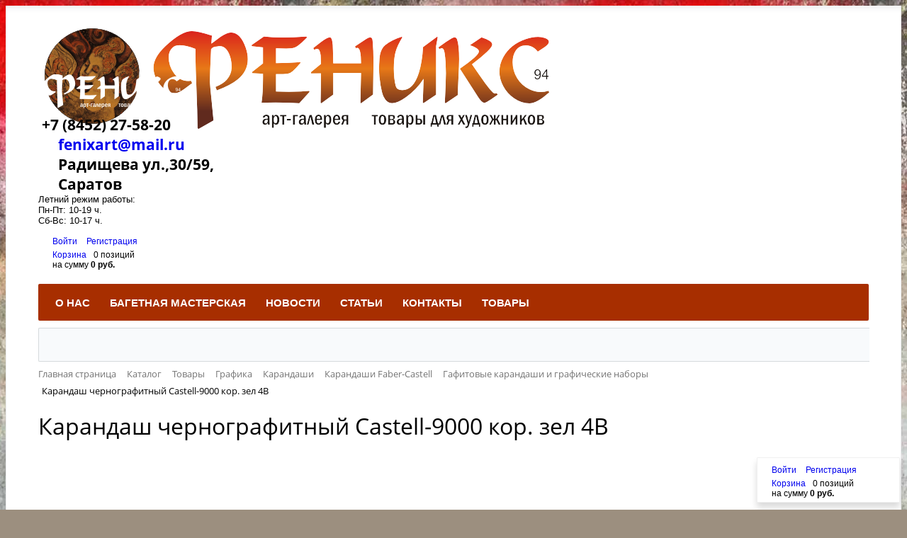

--- FILE ---
content_type: text/html; charset=UTF-8
request_url: https://feniks-art.ru/catalog/gafitovye_karandashi_i_graficheskie_nabory_1/karandash_chernografitnyy_castell_9000_kor_zel_4v/
body_size: 25481
content:
<!DOCTYPE html>
<html xml:lang="ru" lang="ru">
<head>

	<meta http-equiv="X-UA-Compatible" content="IE=edge" />
	<meta name="viewport" content="user-scalable=no, initial-scale=1.0, maximum-scale=1.0, width=device-width">
	<link rel="shortcut icon" type="image/x-icon" href="/bitrix/templates/eshop_bootstrap_red/images/favicon.ico" />
	<title>Карандаш чернографитный Castell-9000 кор. зел 4В купить в Саратове, цена, описание в интернет-магазине «Феникс-94»</title>
		<meta http-equiv="Content-Type" content="text/html; charset=UTF-8" />
<meta name="robots" content="index, follow" />
<meta name="keywords" content="карандаш чернографитный castell-9000 кор. зел 4в, купить карандаш чернографитный castell-9000 кор. зел 4в, приобрести карандаш чернографитный castell-9000 кор. зел 4в, карандаш чернографитный castell-9000 кор. зел 4в цена,  карандаш чернографитный castell-9000 кор. зел 4в в Саратове" />
<meta name="description" content="Карандаш чернографитный Castell-9000 кор. зел 4В, цена, описание, отзывы в интернет-магазине «Феникс-94». Вы можете купить карандаш чернографитный castell-9000 кор. зел 4в с доставкой в Саратове по низкой цене, а также другие товары из раздела Гафитовые карандаши и графические наборы." />
<script data-skip-moving="true">(function(w, d, n) {var cl = "bx-core";var ht = d.documentElement;var htc = ht ? ht.className : undefined;if (htc === undefined || htc.indexOf(cl) !== -1){return;}var ua = n.userAgent;if (/(iPad;)|(iPhone;)/i.test(ua)){cl += " bx-ios";}else if (/Windows/i.test(ua)){cl += ' bx-win';}else if (/Macintosh/i.test(ua)){cl += " bx-mac";}else if (/Linux/i.test(ua) && !/Android/i.test(ua)){cl += " bx-linux";}else if (/Android/i.test(ua)){cl += " bx-android";}cl += (/(ipad|iphone|android|mobile|touch)/i.test(ua) ? " bx-touch" : " bx-no-touch");cl += w.devicePixelRatio && w.devicePixelRatio >= 2? " bx-retina": " bx-no-retina";if (/AppleWebKit/.test(ua)){cl += " bx-chrome";}else if (/Opera/.test(ua)){cl += " bx-opera";}else if (/Firefox/.test(ua)){cl += " bx-firefox";}ht.className = htc ? htc + " " + cl : cl;})(window, document, navigator);</script>


<link href="/bitrix/css/main/bootstrap.min.css?1515744719121326" type="text/css"  rel="stylesheet" />
<link href="/bitrix/css/main/font-awesome.min.css?147982334123748" type="text/css"  rel="stylesheet" />
<link href="/bitrix/js/ui/design-tokens/dist/ui.design-tokens.min.css?173498065123463" type="text/css"  rel="stylesheet" />
<link href="/bitrix/js/ui/fonts/opensans/ui.font.opensans.min.css?16708513022320" type="text/css"  rel="stylesheet" />
<link href="/bitrix/css/main/themes/red/style.min.css?1479823341328" type="text/css"  rel="stylesheet" />
<link href="/bitrix/js/main/popup/dist/main.popup.bundle.min.css?175559803828056" type="text/css"  rel="stylesheet" />
<link href="/bitrix/cache/css/s1/eshop_bootstrap_red/page_b03b0f847586b25d4b0094827a32ddf7/page_b03b0f847586b25d4b0094827a32ddf7_v1.css?1765805602140374" type="text/css"  rel="stylesheet" />
<link href="/bitrix/panel/main/popup.min.css?167204206220774" type="text/css"  rel="stylesheet" />
<link href="/bitrix/cache/css/s1/eshop_bootstrap_red/template_1f392857b0571a56a0b4feca5ac2da75/template_1f392857b0571a56a0b4feca5ac2da75_v1.css?176580560252704" type="text/css"  data-template-style="true" rel="stylesheet" />




<script type="extension/settings" data-extension="currency.currency-core">{"region":"ru"}</script>



				
	 
	<meta name="yandex-verification" content="faba4855f967245e" />
</head>
<body class="bx-background-image bx-theme-red" >



<div id="panel"></div>
 
<div class="bx-wrapper" id="bx_eshop_wrap">
	<header class="bx-header">
		<div class="bx-header-section container">
			<div class="row">
			
				<div class="col-lg-4 col-md-4 col-sm-4 col-xs-12">
					<div class="bx-logo">
						<a class="bx-logo-block hidden-xs" href="/">
							<img src="/include/logo.png" alt="Феникс-94 Саратов" title="Магазин для художников Феникс-94 Саратов" />						</a>
						<a class="bx-logo-block hidden-lg hidden-md hidden-sm text-center" href="/">
							<img src="/include/logo_mobile.png"/>						</a>
					</div>
				</div>
				<div class="col-lg-3 col-md-3 col-sm-4 col-xs-12">
					<div class="bx-inc-orginfo">
						<div>
							<span class="bx-inc-orginfo-phone"><i class="fa fa-phone"></i> +7 (8452) 27-58-20<br>
<a href="mailto:fenixart@mail.ru">fenixart@mail.ru</a><br>
Радищева ул.,30/59,<br>
Саратов<br></span>
						</div>
					</div>
				</div>
				<div class="col-lg-2 col-md-2 hidden-sm hidden-xs">
					<div class="bx-worktime">
						<div class="bx-worktime-prop">
							Летний режим работы:<br>
 Пн-Пт: 10-19 ч.<br>
 Сб-Вс: 10-17 ч.<br>
 <br>						</div>
					</div>
				</div>
				<div class="col-lg-3 col-md-3 col-sm-4 col-xs-12 hidden-xs">
					<div id="bx_basketFKauiI" class="bx-basket bx-opener"><!--'start_frame_cache_bx_basketFKauiI'--><div class="bx-hdr-profile">
	<div class="bx-basket-block">
		<i class="fa fa-user"></i>
					<a href="/login/?login=yes&backurl=%2Fcatalog%2Fgafitovye_karandashi_i_graficheskie_nabory_1%2Fkarandash_chernografitnyy_castell_9000_kor_zel_4v%2F">
				Войти			</a>
							<a href="/login/?register=yes&backurl=%2Fcatalog%2Fgafitovye_karandashi_i_graficheskie_nabory_1%2Fkarandash_chernografitnyy_castell_9000_kor_zel_4v%2F">
					Регистрация				</a>
							</div>
	<div class="bx-basket-block"><i class="fa fa-shopping-cart"></i>
			<a href="/personal/cart/">Корзина</a>0 позиций					<br />
					<span>
						на сумму <strong>0 руб.</strong>
					</span>
						</div>
</div><!--'end_frame_cache_bx_basketFKauiI'--></div>
				</div>
			</div>
			<div class="row">
				<div class="col-md-12 hidden-xs">
					<div class="bx-top-nav bx-red" id="catalog_menu_LkGdQn">
	<nav class="bx-top-nav-container" id="cont_catalog_menu_LkGdQn">
		<ul class="bx-nav-list-1-lvl" id="ul_catalog_menu_LkGdQn">
		     <!-- first level-->
						<li
				class="bx-nav-1-lvl bx-nav-list-0-col "
				onmouseover="BX.CatalogMenu.itemOver(this);"
				onmouseout="BX.CatalogMenu.itemOut(this)"
								onclick="if (BX.hasClass(document.documentElement, 'bx-touch')) obj_catalog_menu_LkGdQn.clickInMobile(this, event);"
			>
				<a
					href="/about/index.php"
									>
					<span>
						О нас											</span>
				</a>
						</li>
		     <!-- first level-->
						<li
				class="bx-nav-1-lvl bx-nav-list-0-col "
				onmouseover="BX.CatalogMenu.itemOver(this);"
				onmouseout="BX.CatalogMenu.itemOut(this)"
								onclick="if (BX.hasClass(document.documentElement, 'bx-touch')) obj_catalog_menu_LkGdQn.clickInMobile(this, event);"
			>
				<a
					href="/bagetnaya-masterskaya"
									>
					<span>
						Багетная мастерская											</span>
				</a>
						</li>
		     <!-- first level-->
						<li
				class="bx-nav-1-lvl bx-nav-list-0-col "
				onmouseover="BX.CatalogMenu.itemOver(this);"
				onmouseout="BX.CatalogMenu.itemOut(this)"
								onclick="if (BX.hasClass(document.documentElement, 'bx-touch')) obj_catalog_menu_LkGdQn.clickInMobile(this, event);"
			>
				<a
					href="/news/index.php"
									>
					<span>
						Новости											</span>
				</a>
						</li>
		     <!-- first level-->
						<li
				class="bx-nav-1-lvl bx-nav-list-0-col "
				onmouseover="BX.CatalogMenu.itemOver(this);"
				onmouseout="BX.CatalogMenu.itemOut(this)"
								onclick="if (BX.hasClass(document.documentElement, 'bx-touch')) obj_catalog_menu_LkGdQn.clickInMobile(this, event);"
			>
				<a
					href="/stati-o-tvorchestve/"
									>
					<span>
						Статьи											</span>
				</a>
						</li>
		     <!-- first level-->
						<li
				class="bx-nav-1-lvl bx-nav-list-0-col "
				onmouseover="BX.CatalogMenu.itemOver(this);"
				onmouseout="BX.CatalogMenu.itemOut(this)"
								onclick="if (BX.hasClass(document.documentElement, 'bx-touch')) obj_catalog_menu_LkGdQn.clickInMobile(this, event);"
			>
				<a
					href="/about/contacts/index.php"
									>
					<span>
						Контакты											</span>
				</a>
						</li>
		     <!-- first level-->
						<li
				class="bx-nav-1-lvl bx-nav-list-3-col  bx-nav-parent"
				onmouseover="BX.CatalogMenu.itemOver(this);"
				onmouseout="BX.CatalogMenu.itemOut(this)"
									data-role="bx-menu-item"
								onclick="if (BX.hasClass(document.documentElement, 'bx-touch')) obj_catalog_menu_LkGdQn.clickInMobile(this, event);"
			>
				<a
					href="/catalog/tovary_1/"
											onmouseover="window.obj_catalog_menu_LkGdQn && obj_catalog_menu_LkGdQn.changeSectionPicure(this, '2557300700');"
									>
					<span>
						Товары						<i class="fa fa-angle-down"></i>					</span>
				</a>
							<span class="bx-nav-parent-arrow" onclick="obj_catalog_menu_LkGdQn.toggleInMobile(this)"><i class="fa fa-angle-left"></i></span> <!-- for mobile -->
				<div class="bx-nav-2-lvl-container">
											<ul class="bx-nav-list-2-lvl">
						  <!-- second level-->
							<li class="bx-nav-2-lvl">
								<a
									href="/catalog/kraski_1/"
																			onmouseover="window.obj_catalog_menu_LkGdQn && obj_catalog_menu_LkGdQn.changeSectionPicure(this, '3710141754');"
																		data-picture="/upload/resize_cache/iblock/cd1/240_700_1/kraski.jpg"
																	>
									<span>Краски</span>
								</a>
														</li>
						  <!-- second level-->
							<li class="bx-nav-2-lvl">
								<a
									href="/catalog/zolochenie_1/"
																			onmouseover="window.obj_catalog_menu_LkGdQn && obj_catalog_menu_LkGdQn.changeSectionPicure(this, '2612486935');"
																		data-picture="/upload/resize_cache/iblock/fe9/240_700_1/zolochenie.jpg"
																	>
									<span>Золочение</span>
								</a>
														</li>
						  <!-- second level-->
							<li class="bx-nav-2-lvl">
								<a
									href="/catalog/kalligrafiya_1/"
																			onmouseover="window.obj_catalog_menu_LkGdQn && obj_catalog_menu_LkGdQn.changeSectionPicure(this, '3995334617');"
																		data-picture="/upload/resize_cache/iblock/3c1/240_700_1/kalligrafiya.jpg"
																	>
									<span>Каллиграфия</span>
								</a>
														</li>
						  <!-- second level-->
							<li class="bx-nav-2-lvl">
								<a
									href="/catalog/molberty_etyudniki_i_etyudnye_yashchiki_1/"
																			onmouseover="window.obj_catalog_menu_LkGdQn && obj_catalog_menu_LkGdQn.changeSectionPicure(this, '1646037068');"
																		data-picture="/upload/resize_cache/iblock/703/240_700_1/molbertyetyudnikiietyudnyeyashchiki.jpg"
																	>
									<span>Мольберты, этюдники и этюдные ящики</span>
								</a>
														</li>
						  <!-- second level-->
							<li class="bx-nav-2-lvl">
								<a
									href="/catalog/podvesnye_sistemy_1/"
																			onmouseover="window.obj_catalog_menu_LkGdQn && obj_catalog_menu_LkGdQn.changeSectionPicure(this, '1819391806');"
																		data-picture="/upload/resize_cache/iblock/8a7/240_700_1/podvesnyesistemy.jpg"
																	>
									<span>Подвесные системы</span>
								</a>
														</li>
						  <!-- second level-->
							<li class="bx-nav-2-lvl">
								<a
									href="/catalog/spetspredlozhenie_1/"
																			onmouseover="window.obj_catalog_menu_LkGdQn && obj_catalog_menu_LkGdQn.changeSectionPicure(this, '2304279798');"
																		data-picture="/upload/resize_cache/iblock/aef/240_700_1/spetspredlozhenie.jpg"
																	>
									<span>СПЕЦПРЕДЛОЖЕНИЕ</span>
								</a>
														</li>
						  <!-- second level-->
							<li class="bx-nav-2-lvl">
								<a
									href="/catalog/miniatyury_s_kamnem_1/"
																			onmouseover="window.obj_catalog_menu_LkGdQn && obj_catalog_menu_LkGdQn.changeSectionPicure(this, '619711536');"
																		data-picture="/upload/resize_cache/iblock/beb/240_700_1/miniatyuryskamnem.jpg"
																	>
									<span>Миниатюры с камнем</span>
								</a>
														</li>
						  <!-- second level-->
							<li class="bx-nav-2-lvl">
								<a
									href="/catalog/literatura_1/"
																			onmouseover="window.obj_catalog_menu_LkGdQn && obj_catalog_menu_LkGdQn.changeSectionPicure(this, '4150334280');"
																		data-picture="/upload/resize_cache/iblock/2de/240_700_1/literatura.jpg"
																	>
									<span>Литература</span>
								</a>
														</li>
						  <!-- second level-->
							<li class="bx-nav-2-lvl">
								<a
									href="/catalog/antikvar_1/"
																			onmouseover="window.obj_catalog_menu_LkGdQn && obj_catalog_menu_LkGdQn.changeSectionPicure(this, '3936003139');"
																		data-picture="/upload/resize_cache/iblock/5de/240_700_1/antikvar.jpg"
																	>
									<span>Антиквар</span>
								</a>
														</li>
						  <!-- second level-->
							<li class="bx-nav-2-lvl">
								<a
									href="/catalog/khudozhestvennye_proizvedeniya_1/"
																			onmouseover="window.obj_catalog_menu_LkGdQn && obj_catalog_menu_LkGdQn.changeSectionPicure(this, '3230143715');"
																		data-picture="/upload/resize_cache/iblock/d49/240_700_1/khudozhestvennyeproizvedeniya.JPG"
																	>
									<span>Художественные произведения</span>
								</a>
														</li>
						  <!-- second level-->
							<li class="bx-nav-2-lvl">
								<a
									href="/catalog/khobbi_1/"
																			onmouseover="window.obj_catalog_menu_LkGdQn && obj_catalog_menu_LkGdQn.changeSectionPicure(this, '2784665803');"
																		data-picture="/upload/resize_cache/iblock/62e/240_700_1/khobbi.jpg"
																	>
									<span>Хобби</span>
								</a>
														</li>
						  <!-- second level-->
							<li class="bx-nav-2-lvl">
								<a
									href="/catalog/grafika_1/"
																			onmouseover="window.obj_catalog_menu_LkGdQn && obj_catalog_menu_LkGdQn.changeSectionPicure(this, '556587208');"
																		data-picture="/upload/iblock/649/grafika.jpg"
																	>
									<span>Графика</span>
								</a>
														</li>
						  <!-- second level-->
							<li class="bx-nav-2-lvl">
								<a
									href="/catalog/papki_penaly_sumki_1/"
																			onmouseover="window.obj_catalog_menu_LkGdQn && obj_catalog_menu_LkGdQn.changeSectionPicure(this, '378539901');"
																		data-picture="/upload/resize_cache/iblock/039/240_700_1/papkipenalysumki.jpg"
																	>
									<span>Папки, пеналы, сумки</span>
								</a>
														</li>
						  <!-- second level-->
							<li class="bx-nav-2-lvl">
								<a
									href="/catalog/instrumenty_i_aksessuary_1/"
																			onmouseover="window.obj_catalog_menu_LkGdQn && obj_catalog_menu_LkGdQn.changeSectionPicure(this, '1495679504');"
																		data-picture="/upload/resize_cache/iblock/2d3/240_700_1/instrumentyiaksessuary.jpg"
																	>
									<span>Инструменты и аксессуары</span>
								</a>
														</li>
						  <!-- second level-->
							<li class="bx-nav-2-lvl">
								<a
									href="/catalog/bumaga_1/"
																			onmouseover="window.obj_catalog_menu_LkGdQn && obj_catalog_menu_LkGdQn.changeSectionPicure(this, '4072207986');"
																		data-picture="/upload/resize_cache/iblock/f7e/z4p5ljpeeg338aurjss0ftangu137gqq/240_700_1/bumaga.jpg"
																	>
									<span>Бумага</span>
								</a>
														</li>
						  <!-- second level-->
							<li class="bx-nav-2-lvl">
								<a
									href="/catalog/aerografiya_1/"
																			onmouseover="window.obj_catalog_menu_LkGdQn && obj_catalog_menu_LkGdQn.changeSectionPicure(this, '2821438425');"
																		data-picture="/upload/resize_cache/iblock/907/240_700_1/aerografiya.jpg"
																	>
									<span>Аэрография</span>
								</a>
														</li>
						  <!-- second level-->
							<li class="bx-nav-2-lvl">
								<a
									href="/catalog/kholsty_1/"
																			onmouseover="window.obj_catalog_menu_LkGdQn && obj_catalog_menu_LkGdQn.changeSectionPicure(this, '1716839179');"
																		data-picture="/upload/iblock/c9e/kholsty.jpg"
																	>
									<span>Холсты</span>
								</a>
														</li>
						  <!-- second level-->
							<li class="bx-nav-2-lvl">
								<a
									href="/catalog/furnitura_1/"
																			onmouseover="window.obj_catalog_menu_LkGdQn && obj_catalog_menu_LkGdQn.changeSectionPicure(this, '3453874026');"
																		data-picture="/upload/resize_cache/iblock/2d4/240_700_1/furnitura.jpg"
																	>
									<span>ФУРНИТУРА</span>
								</a>
														</li>
												</ul>
											<ul class="bx-nav-list-2-lvl">
						  <!-- second level-->
							<li class="bx-nav-2-lvl">
								<a
									href="/catalog/podramniki_planshety_reguliruemye_ramy_1/"
																			onmouseover="window.obj_catalog_menu_LkGdQn && obj_catalog_menu_LkGdQn.changeSectionPicure(this, '1800737705');"
																		data-picture="/upload/resize_cache/iblock/471/240_700_1/podramnikiplanshetyreguliruemyeramy.jpg"
																	>
									<span>Подрамники, планшеты, регулируемые рамы</span>
								</a>
														</li>
						  <!-- second level-->
							<li class="bx-nav-2-lvl">
								<a
									href="/catalog/ramy_1/"
																			onmouseover="window.obj_catalog_menu_LkGdQn && obj_catalog_menu_LkGdQn.changeSectionPicure(this, '1502999878');"
																		data-picture="/upload/resize_cache/iblock/042/240_700_1/ramy.jpg"
																	>
									<span>Рамы</span>
								</a>
														</li>
						  <!-- second level-->
							<li class="bx-nav-2-lvl">
								<a
									href="/catalog/grunt_svyazuyushchie_razbaviteli_1/"
																			onmouseover="window.obj_catalog_menu_LkGdQn && obj_catalog_menu_LkGdQn.changeSectionPicure(this, '3801123345');"
																		data-picture="/upload/resize_cache/iblock/43b/240_700_1/gruntsvyazuyushchierazbaviteli.jpg"
																	>
									<span>Грунт, связующие, разбавители</span>
								</a>
														</li>
						  <!-- second level-->
							<li class="bx-nav-2-lvl">
								<a
									href="/catalog/kisti_1/"
																			onmouseover="window.obj_catalog_menu_LkGdQn && obj_catalog_menu_LkGdQn.changeSectionPicure(this, '875175473');"
																		data-picture="/upload/resize_cache/iblock/939/240_700_1/kisti.jpg"
																	>
									<span>Кисти</span>
								</a>
														</li>
						  <!-- second level-->
							<li class="bx-nav-2-lvl">
								<a
									href="/catalog/oborudovanie_dlya_bagetnykh_masterskikh_1/"
																			onmouseover="window.obj_catalog_menu_LkGdQn && obj_catalog_menu_LkGdQn.changeSectionPicure(this, '3032165143');"
																		data-picture="/upload/resize_cache/iblock/dbe/240_700_1/oborudovaniedlyabagetnykhmasterskikh.jpg"
																	>
									<span>Оборудование для багетных мастерских</span>
								</a>
														</li>
						  <!-- second level-->
							<li class="bx-nav-2-lvl">
								<a
									href="/catalog/karton_1/"
																			onmouseover="window.obj_catalog_menu_LkGdQn && obj_catalog_menu_LkGdQn.changeSectionPicure(this, '208952160');"
																		data-picture="/upload/resize_cache/iblock/48e/240_700_1/karton.jpg"
																	>
									<span>КАРТОН</span>
								</a>
														</li>
						  <!-- second level-->
							<li class="bx-nav-2-lvl">
								<a
									href="/catalog/khudozhestvennnye_proizvedeniya_dpi_1/"
																			onmouseover="window.obj_catalog_menu_LkGdQn && obj_catalog_menu_LkGdQn.changeSectionPicure(this, '2514046039');"
																		data-picture="/upload/resize_cache/iblock/2e0/240_700_1/khudozhestvennnyeproizvedeniyadpi.jpg"
																	>
									<span>Художественнные произведения ДПИ</span>
								</a>
														</li>
												</ul>
																<div class="bx-nav-list-2-lvl bx-nav-catinfo dbg" data-role="desc-img-block">
							<a href="/catalog/tovary_1/">
								<img src="/upload/resize_cache/iblock/171/cwfky8cz3qyxk2ivqd1i1suox4jt1xwz/240_700_1/tovary.jpg" alt="">
							</a>
							<p>Выберите раздел</p>
						</div>
						<div class="bx-nav-catinfo-back"></div>
									</div>
						</li>
				</ul>
		<div style="clear: both;"></div>
	</nav>
</div>

				</div>
			</div>
						<div class="row">
				<div class="col-lg-12">
					<div id="search" class="bx-searchtitle">
	<form action="/catalog/">
		<div class="bx-input-group">
			<input id="title-search-input" type="text" name="q" value="" autocomplete="off" class="bx-form-control"/>
			<span class="bx-input-group-btn">
				<button class="btn btn-default" type="submit" name="s"><i class="fa fa-search"></i></button>
			</span>
		</div>
	</form>
</div>
				</div>
			</div>
			
						<div class="row">
				<div class="col-lg-12" id="navigation">
					<div class="bx-breadcrumb" itemscope itemtype="http://schema.org/BreadcrumbList">
			<div class="bx-breadcrumb-item" id="bx_breadcrumb_0" itemprop="itemListElement" itemscope itemtype="http://schema.org/ListItem">
				
				<a href="/" title="Главная страница" itemprop="item">
					<span itemprop="name">Главная страница</span>
				</a>
				<meta itemprop="position" content="1" />
			</div>
			<div class="bx-breadcrumb-item" id="bx_breadcrumb_1" itemprop="itemListElement" itemscope itemtype="http://schema.org/ListItem">
				<i class="fa fa-angle-right"></i>
				<a href="/catalog/" title="Каталог" itemprop="item">
					<span itemprop="name">Каталог</span>
				</a>
				<meta itemprop="position" content="2" />
			</div>
			<div class="bx-breadcrumb-item" id="bx_breadcrumb_2" itemprop="itemListElement" itemscope itemtype="http://schema.org/ListItem">
				<i class="fa fa-angle-right"></i>
				<a href="/catalog/tovary_1/" title="Товары" itemprop="item">
					<span itemprop="name">Товары</span>
				</a>
				<meta itemprop="position" content="3" />
			</div>
			<div class="bx-breadcrumb-item" id="bx_breadcrumb_3" itemprop="itemListElement" itemscope itemtype="http://schema.org/ListItem">
				<i class="fa fa-angle-right"></i>
				<a href="/catalog/grafika_1/" title="Графика" itemprop="item">
					<span itemprop="name">Графика</span>
				</a>
				<meta itemprop="position" content="4" />
			</div>
			<div class="bx-breadcrumb-item" id="bx_breadcrumb_4" itemprop="itemListElement" itemscope itemtype="http://schema.org/ListItem">
				<i class="fa fa-angle-right"></i>
				<a href="/catalog/karandashi_1/" title="Карандаши" itemprop="item">
					<span itemprop="name">Карандаши</span>
				</a>
				<meta itemprop="position" content="5" />
			</div>
			<div class="bx-breadcrumb-item" id="bx_breadcrumb_5" itemprop="itemListElement" itemscope itemtype="http://schema.org/ListItem">
				<i class="fa fa-angle-right"></i>
				<a href="/catalog/karandashi_faber_castell_1/" title="Карандаши Faber-Castell" itemprop="item">
					<span itemprop="name">Карандаши Faber-Castell</span>
				</a>
				<meta itemprop="position" content="6" />
			</div>
			<div class="bx-breadcrumb-item" id="bx_breadcrumb_6" itemprop="itemListElement" itemscope itemtype="http://schema.org/ListItem">
				<i class="fa fa-angle-right"></i>
				<a href="/catalog/gafitovye_karandashi_i_graficheskie_nabory_1/" title="Гафитовые карандаши и графические наборы" itemprop="item">
					<span itemprop="name">Гафитовые карандаши и графические наборы</span>
				</a>
				<meta itemprop="position" content="7" />
			</div>
			<div class="bx-breadcrumb-item">
				<i class="fa fa-angle-right"></i>
				<span>Карандаш чернографитный Castell-9000 кор. зел 4В</span>
			</div><div style="clear:both"></div></div>				</div>
			</div>
			<h1 class="bx-title dbg_title" id="pagetitle">Карандаш чернографитный Castell-9000 кор. зел 4В</h1>
					</div>
	</header>

	<div class="workarea">
		<div class="container bx-content-seection">
			<div class="row">
							<div class="bx-content col-xs-12"><div class='row'>
	<div class='col-md-9 col-sm-8'>
		<div class="bx-catalog-element bx-red" id="bx_117848907_1938"
	itemscope itemtype="http://schema.org/Product">
	<div class="container-fluid">
				<div class="row">
			<div class="col-md-6 col-sm-12">
				<div class="product-item-detail-slider-container" id="bx_117848907_1938_big_slider">
					<span class="product-item-detail-slider-close" data-entity="close-popup"></span>
					<div class="product-item-detail-slider-block
						product-item-detail-slider-block-square"
						data-entity="images-slider-block">
						<span class="product-item-detail-slider-left" data-entity="slider-control-left" style="display: none;"></span>
						<span class="product-item-detail-slider-right" data-entity="slider-control-right" style="display: none;"></span>
						<div class="product-item-label-text product-item-label-big product-item-label-top product-item-label-right" id="bx_117848907_1938_sticker"
							style="display: none;">
													</div>
												<div class="product-item-detail-slider-images-container" data-entity="images-container">
																<div class="product-item-detail-slider-image active" data-entity="image" data-id="6237">
										<img src="/upload/iblock/983/f_c_karandash_chernograf_castell_9000_kor_zel_4v.jpeg" alt="картинка Карандаш чернографитный Castell-9000 кор. зел 4В" title="картинка Карандаш чернографитный Castell-9000 кор. зел 4В" itemprop="image">
									</div>
															</div>
					</div>
									</div>
			</div>
			<div class="col-md-6 col-sm-12">
				<div class="row">
					<div class="col-sm-6">
						<div class="product-item-detail-info-section">
																		<div class="product-item-detail-info-container">
																									<dl class="product-item-detail-properties">
																											</dl>
																								</div>
																	</div>
					</div>
					<div class="col-sm-6">
						<div class="product-item-detail-pay-block">
																		<div class="product-item-detail-info-container">
												<table align="center" class="bx_item_detail_rating">
	<tr>
		<td>
			<div class="bx_item_rating">
				<div class="bx_stars_container">
					<div id="bx_vo_2_1938_sBq3II_stars" class="bx_stars_bg"></div>
					<div id="bx_vo_2_1938_sBq3II_progr" class="bx_stars_progress"></div>
				</div>
			</div>
		</td>
		<td>
			<span id="bx_vo_2_1938_sBq3II_rating" class="bx_stars_rating_votes">(0)</span>
		</td>
	</tr>
</table>
											</div>
																					<div class="product-item-detail-info-container">
																							<div class="product-item-detail-price-old" id="bx_117848907_1938_old_price"
													style="display: none;">
																									</div>
																							<div class="product-item-detail-price-current" id="bx_117848907_1938_price">
												55 руб.											</div>
																							<div class="item_economy_price" id="bx_117848907_1938_price_discount"
													style="display: none;">
																									</div>
																						</div>
																					<div class="product-item-detail-info-container" style=""
												data-entity="quantity-block">
												<div class="product-item-detail-info-container-title"></div>
												<div class="product-item-amount">
													<div class="product-item-amount-field-container">
														<a class="product-item-amount-field-btn-minus" id="bx_117848907_1938_quant_down"
															href="javascript:void(0)" rel="nofollow">
														</a>
														<input class="product-item-amount-field" id="bx_117848907_1938_quantity" type="tel"
															value="1">
														<a class="product-item-amount-field-btn-plus" id="bx_117848907_1938_quant_up"
															href="javascript:void(0)" rel="nofollow">
														</a>
														<span class="product-item-amount-description-container">
															<span id="bx_117848907_1938_quant_measure">
																шт															</span>
															<span id="bx_117848907_1938_price_total"></span>
														</span>
													</div>
												</div>
											</div>
																					<div data-entity="main-button-container">
											<div id="bx_117848907_1938_basket_actions" style="display: ;">
																									<div class="product-item-detail-info-container">
														<a class="btn btn-link product-item-detail-buy-button" id="bx_117848907_1938_add_basket_link"
															href="javascript:void(0);">
															<span>В корзину</span>
														</a>
													</div>
																								</div>
																							<div class="product-item-detail-info-container">
																									</div>
																							<div class="product-item-detail-info-container">
												<a class="btn btn-link product-item-detail-buy-button" id="bx_117848907_1938_not_avail"
													href="javascript:void(0)"
													rel="nofollow" style="display: none;">
													Нет в наличии												</a>
											</div>
										</div>
																</div>
					</div>
				</div>
			</div>
		</div>
		<div class="row">
			<div class="col-xs-12">
							</div>
		</div>
		<div class="row">
			<div class="col-sm-8 col-md-9">
				<div class="row" id="bx_117848907_1938_tabs">
					<div class="col-xs-12">
						<div class="product-item-detail-tabs-container">
							<ul class="product-item-detail-tabs-list">
																	<li class="product-item-detail-tab active" data-entity="tab" data-value="description">
										<a href="javascript:void(0);" class="product-item-detail-tab-link">
											<span>Описание</span>
										</a>
									</li>
																		<li class="product-item-detail-tab" data-entity="tab" data-value="properties">
										<a href="javascript:void(0);" class="product-item-detail-tab-link">
											<span>Характеристики</span>
										</a>
									</li>
																		<li class="product-item-detail-tab" data-entity="tab" data-value="comments">
										<a href="javascript:void(0);" class="product-item-detail-tab-link">
											<span>Комментарии</span>
										</a>
									</li>
																</ul>
						</div>
					</div>
				</div>
				<div class="row" id="bx_117848907_1938_tab_containers">
					<div class="col-xs-12">
													<div class="product-item-detail-tab-content active" data-entity="tab-container" data-value="description"
								itemprop="description">
								<p>Карандаш чернографитный Castell-9000 кор. зел 4В</p>							</div>
														<div class="product-item-detail-tab-content" data-entity="tab-container" data-value="properties">
																	<dl class="product-item-detail-properties">
																					<dt>ШтрихКод</dt>
											<dd>4005401190042											</dd>
																						<dt>Артикул</dt>
											<dd>FC119004                 											</dd>
																						<dt>Реквизиты</dt>
											<dd>ОФ-34205    / Товар (пр. ТМЦ) / Товар											</dd>
																						<dt>Производитель</dt>
											<dd>Faber-Castell											</dd>
																				</dl>
																</div>
														<div class="product-item-detail-tab-content" data-entity="tab-container" data-value="comments" style="display: none;">
								<div id="soc_comments_div_1938" class="bx_soc_comments_div bx_important bx_red"><div id="soc_comments_1938" class="bx-catalog-tab-section-container">
	<ul class="bx-catalog-tab-list" style="left: 0;"><li id="soc_comments_1938BLOG"><span>Комментарии</span></li></ul>
	<div class="bx-catalog-tab-body-container">
		<div class="bx-catalog-tab-container"><div id="soc_comments_1938BLOG_cont" class="tab-off"><div id="bx-cat-soc-comments-blg_1938">Загрузка комментариев...</div></div></div>
	</div>
</div>
</div>
							</div>
												</div>
				</div>
			</div>
			<div class="col-sm-4 col-md-3">
				<div>
									</div>
			</div>
		</div>
		<div class="row">
			<div class="col-xs-12">
				<!--'start_frame_cache_OhECjo'-->
	<span id="sale_gift_product_2140987830" class="sale_prediction_product_detail_container"></span>

		<!--'end_frame_cache_OhECjo'-->			</div>
		</div>
	</div>
	<!--Small Card-->
	<div class="product-item-detail-short-card-fixed hidden-xs" id="bx_117848907_1938_small_card_panel">
		<div class="product-item-detail-short-card-content-container">
			<table>
				<tr>
					<td rowspan="2" class="product-item-detail-short-card-image">
						<img src="" style="height: 65px;" data-entity="panel-picture">
					</td>
					<td class="product-item-detail-short-title-container" data-entity="panel-title">
						<span class="product-item-detail-short-title-text">Карандаш чернографитный Castell-9000 кор. зел 4В</span>
					</td>
					<td rowspan="2" class="product-item-detail-short-card-price">
													<div class="product-item-detail-price-old" style="display: none;"
								data-entity="panel-old-price">
															</div>
													<div class="product-item-detail-price-current" data-entity="panel-price">
							55 руб.						</div>
					</td>
											<td rowspan="2" class="product-item-detail-short-card-btn"
							style="display: ;"
							data-entity="panel-add-button">
							<a class="btn btn-link product-item-detail-buy-button"
								id="bx_117848907_1938_add_basket_link"
								href="javascript:void(0);">
								<span>В корзину</span>
							</a>
						</td>
											<td rowspan="2" class="product-item-detail-short-card-btn"
						style="display: none;"
						data-entity="panel-not-available-button">
						<a class="btn btn-link product-item-detail-buy-button" href="javascript:void(0)"
							rel="nofollow">
							Нет в наличии						</a>
					</td>
				</tr>
							</table>
		</div>
	</div>
	<!--Top tabs-->
	<div class="product-item-detail-tabs-container-fixed hidden-xs" id="bx_117848907_1938_tabs_panel">
		<ul class="product-item-detail-tabs-list">
							<li class="product-item-detail-tab active" data-entity="tab" data-value="description">
					<a href="javascript:void(0);" class="product-item-detail-tab-link">
						<span>Описание</span>
					</a>
				</li>
								<li class="product-item-detail-tab" data-entity="tab" data-value="properties">
					<a href="javascript:void(0);" class="product-item-detail-tab-link">
						<span>Характеристики</span>
					</a>
				</li>
								<li class="product-item-detail-tab" data-entity="tab" data-value="comments">
					<a href="javascript:void(0);" class="product-item-detail-tab-link">
						<span>Комментарии</span>
					</a>
				</li>
						</ul>
	</div>

	<meta itemprop="name" content="Карандаш чернографитный Castell-9000 кор. зел 4В" />
	<meta itemprop="category" content="Товары/Графика/Карандаши/Карандаши Faber-Castell/Гафитовые карандаши и графические наборы" />
			<span itemprop="offers" itemscope itemtype="http://schema.org/Offer">
			<meta itemprop="price" content="55" />
			<meta itemprop="priceCurrency" content="RUB" />
			<link itemprop="availability" href="http://schema.org/InStock" />
		</span>
		</div>
							<h4>Наличие на складах</h4>
<div class="bx_storege" id="catalog_store_amount_div">
		<hr><ul id="c_store_amount">
					<li style="display: ;">
									<a href="/store/1"> Торговый зал (г. Саратов, ул. Радищева, 30/59)</a><br />
																					<span class="schedule">график работы:  </span><br />
																									остаток:								<span class="balance" id="_1">0</span><br />
							</li>
				</ul>
	</div>
					<div class='row'>
						<div class='col-xs-12' data-entity="parent-container">
							<div class="catalog-block-header" data-entity="header" data-showed="false" style="display: none; opacity: 0;">
								С этим товаром рекомендуем							</div>
													</div>
					</div>
										<div class='row'>
						<div class='col-xs-12' data-entity="parent-container">
							<div class="catalog-block-header" data-entity="header" data-showed="false" style="display: none; opacity: 0;">
								Популярные в разделе							</div>
							
<div class="catalog-section bx-red" data-entity="container-OQ3k9P">
			<!-- items-container -->
					<div class="row product-item-list-col-4" data-entity="items-row">
										<div class="col-xs-12 product-item-small-card">
							<div class="row">
																	<div class="col-xs-6 col-md-3">
										
	<div class="product-item-container"
		id="bx_3966226736_1931_362ce596257894d11ab5c1d73d13c755" data-entity="item">
		
<div class="product-item">
		<a class="product-item-image-wrapper" href="/catalog/gafitovye_karandashi_i_graficheskie_nabory_1/f_c_grafit_pitt_monochrome_nabor_29_predmetov/" title="картинка F-C Графит PITT MONOCHROME набор 29 предметов магазин &quot;Феникс&quot; на Радищева в г. Саратов"
			data-entity="image-wrapper">
			<span class="product-item-image-slider-slide-container slide" id="bx_3966226736_1931_362ce596257894d11ab5c1d73d13c755_pict_slider"
			style="display: none;"			data-slider-interval="5000" data-slider-wrap="true">
					</span>
		<span class="product-item-image-original" id="bx_3966226736_1931_362ce596257894d11ab5c1d73d13c755_pict"
			style="background-image: url('/upload/iblock/0f9/faber_castell_art_graphic_pitt_m_c_graphite_22_tin_lgo1a.jpg'); ">
		</span>
					<span class="product-item-image-alternative" id="bx_3966226736_1931_362ce596257894d11ab5c1d73d13c755_secondpict"
				style="background-image: url('/upload/iblock/e42/f_c_grafit_pitt_monochrome_nabor_29_predmetov.jpg'); ">
			</span>
						<div class="product-item-label-ring product-item-label-small product-item-label-bottom product-item-label-right" id="bx_3966226736_1931_362ce596257894d11ab5c1d73d13c755_dsc_perc"
				style="display: none;">
				<span>0%</span>
			</div>
					<div class="product-item-image-slider-control-container" id="bx_3966226736_1931_362ce596257894d11ab5c1d73d13c755_pict_slider_indicator"
			style="display: none;">
					</div>
				</a>
		<div class="product-item-title">
				<a href="/catalog/gafitovye_karandashi_i_graficheskie_nabory_1/f_c_grafit_pitt_monochrome_nabor_29_predmetov/" title="F-C Графит PITT MONOCHROME набор 29 предметов">
				F-C Графит PITT MONOCHROME набор 29 предметов				</a>
			</div>
						<div class="product-item-info-container product-item-price-container" data-entity="price-block">
													<span class="product-item-price-old" id="bx_3966226736_1931_362ce596257894d11ab5c1d73d13c755_price_old"
								style="display: none;">
								4 393 руб.							</span>&nbsp;
													<span class="product-item-price-current" id="bx_3966226736_1931_362ce596257894d11ab5c1d73d13c755_price">
							4 393 руб.						</span>
					</div>
												<div class="product-item-info-container product-item-hidden" data-entity="props-block">
								<dl class="product-item-properties">
																			<dt class="hidden-xs">
											Артикул										</dt>
										<dd class="hidden-xs">
											112966                   										</dd>
																		</dl>
							</div>
														<div class="product-item-info-container product-item-hidden" data-entity="quantity-block">
								<div class="product-item-amount">
									<div class="product-item-amount-field-container">
										<span class="product-item-amount-field-btn-minus no-select" id="bx_3966226736_1931_362ce596257894d11ab5c1d73d13c755_quant_down"></span>
										<input class="product-item-amount-field" id="bx_3966226736_1931_362ce596257894d11ab5c1d73d13c755_quantity" type="number"
											name="quantity"
											value="1">
										<span class="product-item-amount-field-btn-plus no-select" id="bx_3966226736_1931_362ce596257894d11ab5c1d73d13c755_quant_up"></span>
										<span class="product-item-amount-description-container">
											<span id="bx_3966226736_1931_362ce596257894d11ab5c1d73d13c755_quant_measure">
												шт											</span>
											<span id="bx_3966226736_1931_362ce596257894d11ab5c1d73d13c755_price_total"></span>
										</span>
									</div>
								</div>
							</div>
												<div class="product-item-info-container product-item-hidden" data-entity="buttons-block">
														<div class="product-item-button-container" id="bx_3966226736_1931_362ce596257894d11ab5c1d73d13c755_basket_actions">
									<a class="btn btn-default btn-sm" id="bx_3966226736_1931_362ce596257894d11ab5c1d73d13c755_buy_link"
										href="javascript:void(0)" rel="nofollow">
										В корзину									</a>
								</div>
													</div>
					</div>			</div>
										</div>
																		<div class="col-xs-6 col-md-3">
										
	<div class="product-item-container"
		id="bx_3966226736_1957_c80764dfaf26ca80162484593ec7c29b" data-entity="item">
		
<div class="product-item">
		<a class="product-item-image-wrapper" href="/catalog/gafitovye_karandashi_i_graficheskie_nabory_1/f_c_karandashi_professionalnye_v_uch_nabore_pitt_25_predmetov/" title="картинка F-C Карандаши профессиональные в уч.наборе PITT 25 предметов магазин &quot;Феникс&quot; на Радищева в г. Саратов"
			data-entity="image-wrapper">
			<span class="product-item-image-slider-slide-container slide" id="bx_3966226736_1957_c80764dfaf26ca80162484593ec7c29b_pict_slider"
			style="display: none;"			data-slider-interval="5000" data-slider-wrap="true">
					</span>
		<span class="product-item-image-original" id="bx_3966226736_1957_c80764dfaf26ca80162484593ec7c29b_pict"
			style="background-image: url('/upload/iblock/41f/medium_monochrome_set_25_fc.jpg'); ">
		</span>
					<span class="product-item-image-alternative" id="bx_3966226736_1957_c80764dfaf26ca80162484593ec7c29b_secondpict"
				style="background-image: url('/upload/iblock/21e/f_c_karandashi_professionalnye_v_uch_nabore_pitt_25_predmetov.jpg'); ">
			</span>
						<div class="product-item-label-ring product-item-label-small product-item-label-bottom product-item-label-right" id="bx_3966226736_1957_c80764dfaf26ca80162484593ec7c29b_dsc_perc"
				style="display: none;">
				<span>0%</span>
			</div>
					<div class="product-item-image-slider-control-container" id="bx_3966226736_1957_c80764dfaf26ca80162484593ec7c29b_pict_slider_indicator"
			style="display: none;">
					</div>
				</a>
		<div class="product-item-title">
				<a href="/catalog/gafitovye_karandashi_i_graficheskie_nabory_1/f_c_karandashi_professionalnye_v_uch_nabore_pitt_25_predmetov/" title="F-C Карандаши профессиональные в уч.наборе PITT 25 предметов">
				F-C Карандаши профессиональные в уч.наборе PITT 25 предметов				</a>
			</div>
						<div class="product-item-info-container product-item-price-container" data-entity="price-block">
													<span class="product-item-price-old" id="bx_3966226736_1957_c80764dfaf26ca80162484593ec7c29b_price_old"
								style="display: none;">
								2 785 руб.							</span>&nbsp;
													<span class="product-item-price-current" id="bx_3966226736_1957_c80764dfaf26ca80162484593ec7c29b_price">
							2 785 руб.						</span>
					</div>
												<div class="product-item-info-container product-item-hidden" data-entity="props-block">
								<dl class="product-item-properties">
																			<dt class="hidden-xs">
											Артикул										</dt>
										<dd class="hidden-xs">
											112969                   										</dd>
																		</dl>
							</div>
														<div class="product-item-info-container product-item-hidden" data-entity="quantity-block">
								<div class="product-item-amount">
									<div class="product-item-amount-field-container">
										<span class="product-item-amount-field-btn-minus no-select" id="bx_3966226736_1957_c80764dfaf26ca80162484593ec7c29b_quant_down"></span>
										<input class="product-item-amount-field" id="bx_3966226736_1957_c80764dfaf26ca80162484593ec7c29b_quantity" type="number"
											name="quantity"
											value="1">
										<span class="product-item-amount-field-btn-plus no-select" id="bx_3966226736_1957_c80764dfaf26ca80162484593ec7c29b_quant_up"></span>
										<span class="product-item-amount-description-container">
											<span id="bx_3966226736_1957_c80764dfaf26ca80162484593ec7c29b_quant_measure">
												шт											</span>
											<span id="bx_3966226736_1957_c80764dfaf26ca80162484593ec7c29b_price_total"></span>
										</span>
									</div>
								</div>
							</div>
												<div class="product-item-info-container product-item-hidden" data-entity="buttons-block">
														<div class="product-item-button-container" id="bx_3966226736_1957_c80764dfaf26ca80162484593ec7c29b_basket_actions">
									<a class="btn btn-default btn-sm" id="bx_3966226736_1957_c80764dfaf26ca80162484593ec7c29b_buy_link"
										href="javascript:void(0)" rel="nofollow">
										В корзину									</a>
								</div>
													</div>
					</div>			</div>
										</div>
																		<div class="col-xs-6 col-md-3">
										
	<div class="product-item-container"
		id="bx_3966226736_1946_d0fb066f64e2309c4b241a491f76c62e" data-entity="item">
		
<div class="product-item">
		<a class="product-item-image-wrapper" href="/catalog/gafitovye_karandashi_i_graficheskie_nabory_1/f_c_karandash_chernograf_coldfaber_1221_f/" title="картинка F-C Карандаш чернограф. Coldfaber 1221 F магазин &quot;Феникс&quot; на Радищева в г. Саратов"
			data-entity="image-wrapper">
			<span class="product-item-image-slider-slide-container slide" id="bx_3966226736_1946_d0fb066f64e2309c4b241a491f76c62e_pict_slider"
			style="display: none;"			data-slider-interval="5000" data-slider-wrap="true">
					</span>
		<span class="product-item-image-original" id="bx_3966226736_1946_d0fb066f64e2309c4b241a491f76c62e_pict"
			style="background-image: url('/upload/iblock/277/a5b56fd.jpeg'); ">
		</span>
					<span class="product-item-image-alternative" id="bx_3966226736_1946_d0fb066f64e2309c4b241a491f76c62e_secondpict"
				style="background-image: url('/upload/iblock/e20/f_c_karandash_chernograf_coldfaber_1221_f.jpeg'); ">
			</span>
						<div class="product-item-label-ring product-item-label-small product-item-label-bottom product-item-label-right" id="bx_3966226736_1946_d0fb066f64e2309c4b241a491f76c62e_dsc_perc"
				style="display: none;">
				<span>0%</span>
			</div>
					<div class="product-item-image-slider-control-container" id="bx_3966226736_1946_d0fb066f64e2309c4b241a491f76c62e_pict_slider_indicator"
			style="display: none;">
					</div>
				</a>
		<div class="product-item-title">
				<a href="/catalog/gafitovye_karandashi_i_graficheskie_nabory_1/f_c_karandash_chernograf_coldfaber_1221_f/" title="F-C Карандаш чернограф. Coldfaber 1221 F">
				F-C Карандаш чернограф. Coldfaber 1221 F				</a>
			</div>
						<div class="product-item-info-container product-item-price-container" data-entity="price-block">
													<span class="product-item-price-old" id="bx_3966226736_1946_d0fb066f64e2309c4b241a491f76c62e_price_old"
								style="display: none;">
								21 руб.							</span>&nbsp;
													<span class="product-item-price-current" id="bx_3966226736_1946_d0fb066f64e2309c4b241a491f76c62e_price">
							21 руб.						</span>
					</div>
												<div class="product-item-info-container product-item-hidden" data-entity="quantity-block">
								<div class="product-item-amount">
									<div class="product-item-amount-field-container">
										<span class="product-item-amount-field-btn-minus no-select" id="bx_3966226736_1946_d0fb066f64e2309c4b241a491f76c62e_quant_down"></span>
										<input class="product-item-amount-field" id="bx_3966226736_1946_d0fb066f64e2309c4b241a491f76c62e_quantity" type="number"
											name="quantity"
											value="1">
										<span class="product-item-amount-field-btn-plus no-select" id="bx_3966226736_1946_d0fb066f64e2309c4b241a491f76c62e_quant_up"></span>
										<span class="product-item-amount-description-container">
											<span id="bx_3966226736_1946_d0fb066f64e2309c4b241a491f76c62e_quant_measure">
												шт											</span>
											<span id="bx_3966226736_1946_d0fb066f64e2309c4b241a491f76c62e_price_total"></span>
										</span>
									</div>
								</div>
							</div>
												<div class="product-item-info-container product-item-hidden" data-entity="buttons-block">
														<div class="product-item-button-container" id="bx_3966226736_1946_d0fb066f64e2309c4b241a491f76c62e_basket_actions">
									<a class="btn btn-default btn-sm" id="bx_3966226736_1946_d0fb066f64e2309c4b241a491f76c62e_buy_link"
										href="javascript:void(0)" rel="nofollow">
										В корзину									</a>
								</div>
													</div>
					</div>			</div>
										</div>
																		<div class="col-xs-6 col-md-3">
										
	<div class="product-item-container"
		id="bx_3966226736_1933_8e8f6cea7f5e44ced2966cbefca3ecfa" data-entity="item">
		
<div class="product-item">
		<a class="product-item-image-wrapper" href="/catalog/gafitovye_karandashi_i_graficheskie_nabory_1/f_c_karandash_ugolnyy_pitt_monochrome_tv_sredniy/" title="картинка F-C Карандаш угольный Pitt Monochrome тв.средний магазин &quot;Феникс&quot; на Радищева в г. Саратов"
			data-entity="image-wrapper">
			<span class="product-item-image-slider-slide-container slide" id="bx_3966226736_1933_8e8f6cea7f5e44ced2966cbefca3ecfa_pict_slider"
			style="display: none;"			data-slider-interval="5000" data-slider-wrap="true">
					</span>
		<span class="product-item-image-original" id="bx_3966226736_1933_8e8f6cea7f5e44ced2966cbefca3ecfa_pict"
			style="background-image: url('/upload/iblock/b2d/naturalnyj_ugol_karandash_tverdyj_pitt_monochrome.jpg'); ">
		</span>
					<span class="product-item-image-alternative" id="bx_3966226736_1933_8e8f6cea7f5e44ced2966cbefca3ecfa_secondpict"
				style="background-image: url('/upload/iblock/2a8/f_c_karandash_ugolnyy_pitt_monochrome_tv_sredniy.jpg'); ">
			</span>
						<div class="product-item-label-ring product-item-label-small product-item-label-bottom product-item-label-right" id="bx_3966226736_1933_8e8f6cea7f5e44ced2966cbefca3ecfa_dsc_perc"
				style="display: none;">
				<span>0%</span>
			</div>
					<div class="product-item-image-slider-control-container" id="bx_3966226736_1933_8e8f6cea7f5e44ced2966cbefca3ecfa_pict_slider_indicator"
			style="display: none;">
					</div>
				</a>
		<div class="product-item-title">
				<a href="/catalog/gafitovye_karandashi_i_graficheskie_nabory_1/f_c_karandash_ugolnyy_pitt_monochrome_tv_sredniy/" title="F-C Карандаш угольный Pitt Monochrome тв.средний">
				F-C Карандаш угольный Pitt Monochrome тв.средний				</a>
			</div>
						<div class="product-item-info-container product-item-price-container" data-entity="price-block">
													<span class="product-item-price-old" id="bx_3966226736_1933_8e8f6cea7f5e44ced2966cbefca3ecfa_price_old"
								style="display: none;">
								63 руб.							</span>&nbsp;
													<span class="product-item-price-current" id="bx_3966226736_1933_8e8f6cea7f5e44ced2966cbefca3ecfa_price">
							63 руб.						</span>
					</div>
												<div class="product-item-info-container product-item-hidden" data-entity="props-block">
								<dl class="product-item-properties">
																			<dt class="hidden-xs">
											Артикул										</dt>
										<dd class="hidden-xs">
											FC117400                 										</dd>
																		</dl>
							</div>
														<div class="product-item-info-container product-item-hidden" data-entity="quantity-block">
								<div class="product-item-amount">
									<div class="product-item-amount-field-container">
										<span class="product-item-amount-field-btn-minus no-select" id="bx_3966226736_1933_8e8f6cea7f5e44ced2966cbefca3ecfa_quant_down"></span>
										<input class="product-item-amount-field" id="bx_3966226736_1933_8e8f6cea7f5e44ced2966cbefca3ecfa_quantity" type="number"
											name="quantity"
											value="1">
										<span class="product-item-amount-field-btn-plus no-select" id="bx_3966226736_1933_8e8f6cea7f5e44ced2966cbefca3ecfa_quant_up"></span>
										<span class="product-item-amount-description-container">
											<span id="bx_3966226736_1933_8e8f6cea7f5e44ced2966cbefca3ecfa_quant_measure">
												шт											</span>
											<span id="bx_3966226736_1933_8e8f6cea7f5e44ced2966cbefca3ecfa_price_total"></span>
										</span>
									</div>
								</div>
							</div>
												<div class="product-item-info-container product-item-hidden" data-entity="buttons-block">
														<div class="product-item-button-container" id="bx_3966226736_1933_8e8f6cea7f5e44ced2966cbefca3ecfa_basket_actions">
									<a class="btn btn-default btn-sm" id="bx_3966226736_1933_8e8f6cea7f5e44ced2966cbefca3ecfa_buy_link"
										href="javascript:void(0)" rel="nofollow">
										В корзину									</a>
								</div>
													</div>
					</div>			</div>
										</div>
																</div>
						</div>
									</div>
					<!-- items-container -->
		</div>
<!-- component-end -->
										</div>
					</div>
										<div class='row'>
						<div class='col-xs-12' data-entity="parent-container">
							<div class="catalog-block-header" data-entity="header" data-showed="false" style="display: none; opacity: 0;">
								Просматривали							</div>
							
<div class="catalog-products-viewed bx-red" data-entity="catalog-products-viewed-container">
	</div>

										</div>
					</div>
						</div>
			<div class='col-md-3 col-sm-4'>
			<div class="bx-sidebar-block">
	
<div class="bx-socialsidebar">
	<div class="bx-block-title">МЫ В СОЦСЕТЯХ</div>
	<div class="bx-socialsidebar-group">
		<ul>
						<li><a class="vk bx-socialsidebar-icon" target="_blank" href="https://vk.com/fenix64"></a></li>
						<li><a class="in bx-socialsidebar-icon" target="_blank" href="https://www.instagram.com/art_galereya_fenix_94/"></a></li>
					</ul>
	</div>
</div>
</div>

<div class="bx-sidebar-block">
	<div class="bx-wt">
	<div class="bx-wt-block">
		<h3 class="bx-block-title">Почему Мы?</h3>
		<ul>
			<li><i class="fa fa-check"></i> Выполнили свыше 800000 заказов</li>
			<li><i class="fa fa-check"></i> Более четверти века успешной работы</li>
			<li><i class="fa fa-check"></i> Более 10 000 покупателей</li>
			<li><i class="fa fa-check"></i> Профессиональные менеджеры и мастера</li>
			<li><i class="fa fa-check"></i> Оригинальные идеи</li>
			<li><i class="fa fa-check"></i> Широчайший ассортимент и демократичные цены</li>
		</ul>
	</div>
</div>
 <br></div>

<div class="bx-sidebar-block">
	<div class="bx-s-info">
	<div class="bx-block-title">
 <br>
		 &nbsp; &nbsp;Полезная информация
	</div>
 <a href="/about/" class="bx-s-info-block">
	<div class="bx-s-info-title">
		<div class="bx-s-info-titleicon">
 <i class="fa fa-shopping-cart"></i>
		</div>
		<div class="bx-s-info-titletext">
			 О магазине
		</div>
	</div>
	<div class="bx-s-info-content">
		 Узнайте больше о нашем магазине: кто мы, наши клиенты и почему они выбрали именно нас. Наши контакты и реквизиты.
	</div>
 </a> <a href="/about/delivery/" class="bx-s-info-block">
	<div class="bx-s-info-title">
		<div class="bx-s-info-titleicon">
 <i class="fa fa-truck"></i>
		</div>
		<div class="bx-s-info-titletext">
			 Доставка
		</div>
	</div>
	<div class="bx-s-info-content">
		 Получить заказ Вы можете самовывозом в арт-галерее Феникс по адресу г. Саратов, ул. Радищева, д. 30/59. Или мы доставим ваш заказ удобным для вас способом в любой город России. Доставка по г. Саратову не осуществляется.
	</div>
 </a> <a href="/about/guaranty/" class="bx-s-info-block">
	<div class="bx-s-info-title">
		<div class="bx-s-info-titleicon">
 <i class="fa fa-thumbs-up"></i>
		</div>
		<div class="bx-s-info-titletext">
			 Мы гарантируем
		</div>
	</div>
	<div class="bx-s-info-content">
		 Мы гордимся безупречной репутацией нашего магазина. Если товар не устроит вас, вы всегда сможете вернуть деньги.
	</div>
 </a> <a href="/about/contacts/" class="bx-s-info-block">
	<div class="bx-s-info-title">
		<div class="bx-s-info-titleicon">
 <i class="fa fa-info"></i>
		</div>
		<div class="bx-s-info-titletext">
			 Всегда на связи
		</div>
	</div>
	<div class="bx-s-info-content">
		 Связаться с нами можно любым удобным для вас способом: e-mail, телефон и социальные сети
	</div>
 </a>
</div>
 <br></div>		</div>
	</div><br>
 <!--'start_frame_cache_Ci2eX8'--><!--'end_frame_cache_Ci2eX8'--><br>					</div>
									</div><!--//row-->
							</div><!--//container bx-content-seection-->
		</div><!--//workarea-->

		<footer class="bx-footer">
			<div class="bx-footer-line">
				<div class="bx-footer-section container">
					
<div class="bx-socialfooter">
	<ul class="row">
				<li class="col-xs-2"><a class="vk bx-socialfooter-icon" target="_blank" href="https://vk.com/fenix64"></a></li>
			</ul>
</div>
				</div>
			</div>
			<div class="bx-footer-section container bx-center-section">
				<div class="col-sm-5 col-md-3 col-md-push-6">
					<h4 class="bx-block-title">О магазине</h4>
					<nav class="bx-inclinksfooter-container">
	<ul class="bx-inclinksfooter-list">
									<li class="bx-inclinksfooter-item"><a href="/news/">Новости</a></li>
												<li class="bx-inclinksfooter-item"><a href="/about/howto/">Как купить</a></li>
												<li class="bx-inclinksfooter-item"><a href="/about/delivery/">Доставка</a></li>
												<li class="bx-inclinksfooter-item"><a href="/about/">О магазине</a></li>
												<li class="bx-inclinksfooter-item"><a href="/molberty.php">Мольберты</a></li>
						</ul>
</nav>				</div>
				<div class="col-sm-5 col-md-3">
					<h4 class="bx-block-title">Каталог товаров</h4>
					<nav class="bx-inclinksfooter-container">
	<ul class="bx-inclinksfooter-list">
									<li class="bx-inclinksfooter-item"><a href="/about/index.php">О нас</a></li>
												<li class="bx-inclinksfooter-item"><a href="/bagetnaya-masterskaya">Багетная мастерская</a></li>
												<li class="bx-inclinksfooter-item"><a href="/news/index.php">Новости</a></li>
												<li class="bx-inclinksfooter-item"><a href="/stati-o-tvorchestve/">Статьи</a></li>
												<li class="bx-inclinksfooter-item"><a href="/about/contacts/index.php">Контакты</a></li>
												<li class="bx-inclinksfooter-item"><a href="/catalog/tovary_1/">Товары</a></li>
																																																																																																																																																																																																																																																																																																																																																																																																																																																																																																																																																																																																																																																																																																																																																																																																																																																																																																																																																																																																																																																																																																																																																																																																																																																																																																																																																																																																																																																																																							</ul>
</nav>				</div>
				<div class="col-sm-5 col-md-3 col-md-push-3">
					<div style="padding: 20px;background:#eaeaeb">
						<div class="bx-subscribe">
	<div class="bx-block-title">РАССЫЛКА</div>
	<div class="bx-subscribe"  id="sender-subscribe">
<!--'start_frame_cache_sender-subscribe'-->	
		<form id="bx_subscribe_subform_sljzMT" role="form" method="post" action="/catalog/gafitovye_karandashi_i_graficheskie_nabory_1/karandash_chernografitnyy_castell_9000_kor_zel_4v/">
		<input type="hidden" name="sessid" id="sessid" value="e6402f994eeeaac469eaa7e871a1011a" />		<input type="hidden" name="sender_subscription" value="add">

		<div class="bx-input-group">
			<input class="bx-form-control" type="email" name="SENDER_SUBSCRIBE_EMAIL" value="" title="Введите ваш e-mail" placeholder="Введите ваш e-mail">
		</div>

		<div style="">
								</div>

		
		<div class="bx_subscribe_submit_container">
			<button class="sender-btn btn-subscribe" id="bx_subscribe_btn_sljzMT"><span>Подписаться</span></button>
		</div>
	</form>
<!--'end_frame_cache_sender-subscribe'--></div></div>					</div>
					<div id="bx-composite-banner" style="padding-top: 20px"></div>
				</div>
				<div class="col-sm-5 col-md-3 col-md-pull-9">
					<div class="bx-inclogofooter">
						<div class="bx-inclogofooter-block">
							<a class="bx-inclogofooter-logo" href="/">
								<img src="/include/logo_mobile.png"/>							</a>
						</div>
						<div class="bx-inclogofooter-block">
							<div class="bx-inclogofooter-tel">+7 (8452) 27-58-20<br>
<a href="mailto:fenixart@mail.ru">fenixart@mail.ru</a><br>
Радищева ул.,30/59,<br>
Саратов<br></div>
							<div class="bx-inclogofooter-worktime">Летний режим работы:<br>
 Пн-Пт: 10-19 ч.<br>
 Сб-Вс: 10-17 ч.<br>
 <br></div>
						</div>
						<div>
							<a href="/personal/">Персональный раздел</a><br>
 <nav class="bx-inclinksfooter-container">
	<ul class="bx-inclinksfooter-list">
									<li class="bx-inclinksfooter-item"><a href="/molberty.php">Мольберт и этюдник</a></li>
												<li class="bx-inclinksfooter-item"><a href="/kraski-maslyanye-khudozhestvennye.php">Краски масляные художественные</a></li>
												<li class="bx-inclinksfooter-item"><a href="/podramniki.php">Подрамники</a></li>
												<li class="bx-inclinksfooter-item"><a href="/akrilovye-kraski.php">Акриловые краски</a></li>
												<li class="bx-inclinksfooter-item"><a href="/kholst.php">Холст</a></li>
												<li class="bx-inclinksfooter-item"><a href="/guash.php">Гуашь</a></li>
												<li class="bx-inclinksfooter-item"><a href="/kraski-po-tkani.php">Краски по ткани</a></li>
												<li class="bx-inclinksfooter-item"><a href="/karandashi.php">Карандаши</a></li>
						</ul>
</nav><br>						</div>
					</div>
				</div>
			</div>
			<div class="bx-footer-bottomline">
				<div class="bx-footer-section container">
					<div class="col-sm-6">© ООО «Феникс-94», магазин для художников в Саратове. <a href="https://trigran.ru">Разработка сайта</a></div>
					<div class="col-sm-6 bx-up"><a href="javascript:void(0)" data-role="eshopUpButton"><i class="fa fa-caret-up"></i> Наверх</a></div>
				</div>
			</div>


		</footer>
		<div class="col-xs-12 hidden-lg hidden-md hidden-sm">
			<div id="bx_basketT0kNhm" class="bx-basket-fixed right bottom"><!--'start_frame_cache_bx_basketT0kNhm'--><div class="bx-hdr-profile">
	<div class="bx-basket-block">
		<i class="fa fa-user"></i>
					<a href="/login/?login=yes&backurl=%2Fcatalog%2Fgafitovye_karandashi_i_graficheskie_nabory_1%2Fkarandash_chernografitnyy_castell_9000_kor_zel_4v%2F">
				Войти			</a>
							<a href="/login/?register=yes&backurl=%2Fcatalog%2Fgafitovye_karandashi_i_graficheskie_nabory_1%2Fkarandash_chernografitnyy_castell_9000_kor_zel_4v%2F">
					Регистрация				</a>
							</div>
	<div class="bx-basket-block"><i class="fa fa-shopping-cart"></i>
			<a href="/personal/cart/">Корзина</a>0 позиций					<br class="hidden-xs"/>
					<span>
						на сумму <strong>0 руб.</strong>
					</span>
						</div>
</div><!--'end_frame_cache_bx_basketT0kNhm'--></div>
		</div>
	</div> <!-- //bx-wrapper -->


	<!— VK Widget —> 
	<div id="vk_community_messages"></div> 
		

<!-- Yandex.Metrika counter -->
<noscript><div><img src="https://mc.yandex.ru/watch/42925289" style="position:absolute; left:-9999px;" alt="" /></div></noscript>
<!-- /Yandex.Metrika counter -->
 
<script
			  src="https://code.jquery.com/jquery-2.2.4.min.js"
			  integrity="sha256-BbhdlvQf/xTY9gja0Dq3HiwQF8LaCRTXxZKRutelT44="
			  crossorigin="anonymous"></script>
<script>if(!window.BX)window.BX={};if(!window.BX.message)window.BX.message=function(mess){if(typeof mess==='object'){for(let i in mess) {BX.message[i]=mess[i];} return true;}};</script>
<script>(window.BX||top.BX).message({"pull_server_enabled":"N","pull_config_timestamp":0,"shared_worker_allowed":"Y","pull_guest_mode":"N","pull_guest_user_id":0,"pull_worker_mtime":1747336201});(window.BX||top.BX).message({"PULL_OLD_REVISION":"Для продолжения корректной работы с сайтом необходимо перезагрузить страницу."});</script>
<script>(window.BX||top.BX).message({"JS_CORE_LOADING":"Загрузка...","JS_CORE_NO_DATA":"- Нет данных -","JS_CORE_WINDOW_CLOSE":"Закрыть","JS_CORE_WINDOW_EXPAND":"Развернуть","JS_CORE_WINDOW_NARROW":"Свернуть в окно","JS_CORE_WINDOW_SAVE":"Сохранить","JS_CORE_WINDOW_CANCEL":"Отменить","JS_CORE_WINDOW_CONTINUE":"Продолжить","JS_CORE_H":"ч","JS_CORE_M":"м","JS_CORE_S":"с","JSADM_AI_HIDE_EXTRA":"Скрыть лишние","JSADM_AI_ALL_NOTIF":"Показать все","JSADM_AUTH_REQ":"Требуется авторизация!","JS_CORE_WINDOW_AUTH":"Войти","JS_CORE_IMAGE_FULL":"Полный размер"});</script><script src="/bitrix/js/main/core/core.min.js?1755598105229643"></script><script>BX.Runtime.registerExtension({"name":"main.core","namespace":"BX","loaded":true});</script>
<script>BX.setJSList(["\/bitrix\/js\/main\/core\/core_ajax.js","\/bitrix\/js\/main\/core\/core_promise.js","\/bitrix\/js\/main\/polyfill\/promise\/js\/promise.js","\/bitrix\/js\/main\/loadext\/loadext.js","\/bitrix\/js\/main\/loadext\/extension.js","\/bitrix\/js\/main\/polyfill\/promise\/js\/promise.js","\/bitrix\/js\/main\/polyfill\/find\/js\/find.js","\/bitrix\/js\/main\/polyfill\/includes\/js\/includes.js","\/bitrix\/js\/main\/polyfill\/matches\/js\/matches.js","\/bitrix\/js\/ui\/polyfill\/closest\/js\/closest.js","\/bitrix\/js\/main\/polyfill\/fill\/main.polyfill.fill.js","\/bitrix\/js\/main\/polyfill\/find\/js\/find.js","\/bitrix\/js\/main\/polyfill\/matches\/js\/matches.js","\/bitrix\/js\/main\/polyfill\/core\/dist\/polyfill.bundle.js","\/bitrix\/js\/main\/core\/core.js","\/bitrix\/js\/main\/polyfill\/intersectionobserver\/js\/intersectionobserver.js","\/bitrix\/js\/main\/lazyload\/dist\/lazyload.bundle.js","\/bitrix\/js\/main\/polyfill\/core\/dist\/polyfill.bundle.js","\/bitrix\/js\/main\/parambag\/dist\/parambag.bundle.js"]);
</script>
<script>BX.Runtime.registerExtension({"name":"fx","namespace":"window","loaded":true});</script>
<script>BX.Runtime.registerExtension({"name":"ui.design-tokens","namespace":"window","loaded":true});</script>
<script>BX.Runtime.registerExtension({"name":"ui.fonts.opensans","namespace":"window","loaded":true});</script>
<script>BX.Runtime.registerExtension({"name":"main.pageobject","namespace":"BX","loaded":true});</script>
<script>(window.BX||top.BX).message({"JS_CORE_LOADING":"Загрузка...","JS_CORE_NO_DATA":"- Нет данных -","JS_CORE_WINDOW_CLOSE":"Закрыть","JS_CORE_WINDOW_EXPAND":"Развернуть","JS_CORE_WINDOW_NARROW":"Свернуть в окно","JS_CORE_WINDOW_SAVE":"Сохранить","JS_CORE_WINDOW_CANCEL":"Отменить","JS_CORE_WINDOW_CONTINUE":"Продолжить","JS_CORE_H":"ч","JS_CORE_M":"м","JS_CORE_S":"с","JSADM_AI_HIDE_EXTRA":"Скрыть лишние","JSADM_AI_ALL_NOTIF":"Показать все","JSADM_AUTH_REQ":"Требуется авторизация!","JS_CORE_WINDOW_AUTH":"Войти","JS_CORE_IMAGE_FULL":"Полный размер"});</script>
<script>BX.Runtime.registerExtension({"name":"window","namespace":"window","loaded":true});</script>
<script>BX.Runtime.registerExtension({"name":"main.popup","namespace":"BX.Main","loaded":true});</script>
<script>BX.Runtime.registerExtension({"name":"popup","namespace":"window","loaded":true});</script>
<script>BX.Runtime.registerExtension({"name":"currency.currency-core","namespace":"BX.Currency","loaded":true});</script>
<script>BX.Runtime.registerExtension({"name":"currency","namespace":"window","loaded":true});</script>
<script>(window.BX||top.BX).message({"LANGUAGE_ID":"ru","FORMAT_DATE":"DD.MM.YYYY","FORMAT_DATETIME":"DD.MM.YYYY HH:MI:SS","COOKIE_PREFIX":"BITRIX_SM","SERVER_TZ_OFFSET":"10800","UTF_MODE":"Y","SITE_ID":"s1","SITE_DIR":"\/","USER_ID":"","SERVER_TIME":1768598460,"USER_TZ_OFFSET":0,"USER_TZ_AUTO":"Y","bitrix_sessid":"e6402f994eeeaac469eaa7e871a1011a"});</script><script  src="/bitrix/cache/js/s1/eshop_bootstrap_red/kernel_main/kernel_main_v1.js?1765815256196391"></script>
<script src="/bitrix/js/pull/protobuf/protobuf.min.js?160015441076433"></script>
<script src="/bitrix/js/pull/protobuf/model.min.js?160015441014190"></script>
<script src="/bitrix/js/main/core/core_promise.min.js?15785062122490"></script>
<script src="/bitrix/js/rest/client/rest.client.min.js?16176103079240"></script>
<script src="/bitrix/js/pull/client/pull.client.min.js?174733620349849"></script>
<script src="/bitrix/js/main/popup/dist/main.popup.bundle.min.js?176580559067480"></script>
<script src="/bitrix/js/currency/currency-core/dist/currency-core.bundle.min.js?17349804614569"></script>
<script src="/bitrix/js/currency/core_currency.min.js?1734980461835"></script>
<script>BX.setJSList(["\/bitrix\/js\/main\/core\/core_fx.js","\/bitrix\/js\/main\/pageobject\/dist\/pageobject.bundle.js","\/bitrix\/js\/main\/core\/core_window.js","\/bitrix\/js\/main\/core\/core_tooltip.js","\/bitrix\/js\/main\/session.js","\/bitrix\/js\/main\/date\/main.date.js","\/bitrix\/js\/main\/core\/core_date.js","\/bitrix\/js\/main\/utils.js","\/bitrix\/js\/main\/dd.js","\/bitrix\/js\/main\/core\/core_uf.js","\/bitrix\/js\/main\/core\/core_dd.js","\/bitrix\/templates\/eshop_bootstrap_red\/components\/bitrix\/catalog.element\/.default\/script.js","\/bitrix\/components\/bitrix\/iblock.vote\/templates\/stars\/script.js","\/bitrix\/components\/bitrix\/catalog.product.subscribe\/templates\/.default\/script.js","\/bitrix\/components\/bitrix\/catalog.comments\/templates\/.default\/script.js","\/bitrix\/components\/bitrix\/sale.prediction.product.detail\/templates\/.default\/script.js","\/bitrix\/components\/bitrix\/catalog.store.amount\/templates\/.default\/script.js","\/bitrix\/components\/bitrix\/catalog.section\/templates\/.default\/script.js","\/bitrix\/components\/bitrix\/catalog.item\/templates\/.default\/script.js","\/bitrix\/components\/bitrix\/catalog.products.viewed\/templates\/.default\/script.js","\/bitrix\/components\/bitrix\/catalog.viewed.products\/templates\/.default\/script.js","\/bitrix\/components\/bitrix\/sale.basket.basket.line\/templates\/.default\/script.js","\/bitrix\/components\/bitrix\/menu\/templates\/catalog_horizontal\/script.js","\/bitrix\/components\/bitrix\/search.title\/script.js"]);</script>
<script>BX.setCSSList(["\/bitrix\/components\/bitrix\/catalog\/templates\/.default\/style.css","\/bitrix\/templates\/eshop_bootstrap_red\/components\/bitrix\/catalog.element\/.default\/style.css","\/bitrix\/components\/bitrix\/iblock.vote\/templates\/stars\/style.css","\/bitrix\/components\/bitrix\/catalog.product.subscribe\/templates\/.default\/style.css","\/bitrix\/components\/bitrix\/catalog.comments\/templates\/.default\/style.css","\/bitrix\/components\/bitrix\/sale.prediction.product.detail\/templates\/.default\/style.css","\/bitrix\/components\/bitrix\/blog\/templates\/.default\/style.css","\/bitrix\/components\/bitrix\/blog\/templates\/.default\/themes\/green\/style.css","\/bitrix\/components\/bitrix\/catalog.comments\/templates\/.default\/themes\/red\/style.css","\/bitrix\/templates\/eshop_bootstrap_red\/components\/bitrix\/catalog.element\/.default\/themes\/red\/style.css","\/bitrix\/components\/bitrix\/catalog.store.amount\/templates\/.default\/style.css","\/bitrix\/components\/bitrix\/catalog.section\/templates\/.default\/style.css","\/bitrix\/components\/bitrix\/catalog.item\/templates\/.default\/style.css","\/bitrix\/components\/bitrix\/catalog.section\/templates\/.default\/themes\/red\/style.css","\/bitrix\/components\/bitrix\/catalog.products.viewed\/templates\/.default\/style.css","\/bitrix\/components\/bitrix\/catalog.products.viewed\/templates\/.default\/themes\/red\/style.css","\/bitrix\/components\/bitrix\/eshop.socnet.links\/templates\/.default\/style.css","\/bitrix\/components\/bitrix\/catalog.viewed.products\/templates\/.default\/style.css","\/bitrix\/components\/bitrix\/sale.basket.basket.line\/templates\/.default\/style.css","\/bitrix\/components\/bitrix\/menu\/templates\/catalog_horizontal\/style.css","\/bitrix\/components\/bitrix\/menu\/templates\/catalog_horizontal\/themes\/red\/colors.css","\/bitrix\/components\/bitrix\/search.title\/templates\/visual\/style.css","\/bitrix\/components\/bitrix\/breadcrumb\/templates\/.default\/style.css","\/bitrix\/components\/bitrix\/eshop.socnet.links\/templates\/big_squares\/style.css","\/bitrix\/templates\/eshop_bootstrap_red\/components\/bitrix\/menu\/bottom_menu\/style.css","\/bitrix\/components\/bitrix\/sender.subscribe\/templates\/.default\/style.css","\/bitrix\/templates\/eshop_bootstrap_red\/styles.css","\/bitrix\/templates\/eshop_bootstrap_red\/template_styles.css","\/bitrix\/templates\/eshop_bootstrap_red\/colors.css"]);</script>
<script>
					(function () {
						"use strict";

						var counter = function ()
						{
							var cookie = (function (name) {
								var parts = ("; " + document.cookie).split("; " + name + "=");
								if (parts.length == 2) {
									try {return JSON.parse(decodeURIComponent(parts.pop().split(";").shift()));}
									catch (e) {}
								}
							})("BITRIX_CONVERSION_CONTEXT_s1");

							if (cookie && cookie.EXPIRE >= BX.message("SERVER_TIME"))
								return;

							var request = new XMLHttpRequest();
							request.open("POST", "/bitrix/tools/conversion/ajax_counter.php", true);
							request.setRequestHeader("Content-type", "application/x-www-form-urlencoded");
							request.send(
								"SITE_ID="+encodeURIComponent("s1")+
								"&sessid="+encodeURIComponent(BX.bitrix_sessid())+
								"&HTTP_REFERER="+encodeURIComponent(document.referrer)
							);
						};

						if (window.frameRequestStart === true)
							BX.addCustomEvent("onFrameDataReceived", counter);
						else
							BX.ready(counter);
					})();
				</script>



<script  src="/bitrix/cache/js/s1/eshop_bootstrap_red/template_bf0f7184d42ccba4364362947c0825b7/template_bf0f7184d42ccba4364362947c0825b7_v1.js?176580560215888"></script>
<script  src="/bitrix/cache/js/s1/eshop_bootstrap_red/page_de223849b43d77bc57d465666647eb03/page_de223849b43d77bc57d465666647eb03_v1.js?1765805602154433"></script>

<script src="/bitrix/templates/eshop_bootstrap_red/js/main.js"></script>
<script src="https://vk.com/js/api/openapi.js?141" type="text/javascript"></script>
<script>
var bx_basketFKauiI = new BitrixSmallCart;
</script>
<script>bx_basketFKauiI.currentUrl = '%2Fcatalog%2Fgafitovye_karandashi_i_graficheskie_nabory_1%2Fkarandash_chernografitnyy_castell_9000_kor_zel_4v%2F';</script><script>
	bx_basketFKauiI.siteId       = 's1';
	bx_basketFKauiI.cartId       = 'bx_basketFKauiI';
	bx_basketFKauiI.ajaxPath     = '/bitrix/components/bitrix/sale.basket.basket.line/ajax.php';
	bx_basketFKauiI.templateName = '.default';
	bx_basketFKauiI.arParams     =  {'PATH_TO_BASKET':'/personal/cart/','PATH_TO_PERSONAL':'/personal/','SHOW_PERSONAL_LINK':'N','SHOW_NUM_PRODUCTS':'Y','SHOW_TOTAL_PRICE':'Y','SHOW_PRODUCTS':'N','POSITION_FIXED':'N','SHOW_AUTHOR':'Y','PATH_TO_REGISTER':'/login/','PATH_TO_PROFILE':'/personal/','CACHE_TYPE':'A','PATH_TO_ORDER':'/personal/order/make/','HIDE_ON_BASKET_PAGES':'Y','SHOW_EMPTY_VALUES':'Y','SHOW_REGISTRATION':'Y','PATH_TO_AUTHORIZE':'/login/','SHOW_DELAY':'Y','SHOW_NOTAVAIL':'Y','SHOW_IMAGE':'Y','SHOW_PRICE':'Y','SHOW_SUMMARY':'Y','POSITION_VERTICAL':'top','POSITION_HORIZONTAL':'right','MAX_IMAGE_SIZE':'70','AJAX':'N','~PATH_TO_BASKET':'/personal/cart/','~PATH_TO_PERSONAL':'/personal/','~SHOW_PERSONAL_LINK':'N','~SHOW_NUM_PRODUCTS':'Y','~SHOW_TOTAL_PRICE':'Y','~SHOW_PRODUCTS':'N','~POSITION_FIXED':'N','~SHOW_AUTHOR':'Y','~PATH_TO_REGISTER':'/login/','~PATH_TO_PROFILE':'/personal/','~CACHE_TYPE':'A','~PATH_TO_ORDER':'/personal/order/make/','~HIDE_ON_BASKET_PAGES':'Y','~SHOW_EMPTY_VALUES':'Y','~SHOW_REGISTRATION':'Y','~PATH_TO_AUTHORIZE':'/login/','~SHOW_DELAY':'Y','~SHOW_NOTAVAIL':'Y','~SHOW_IMAGE':'Y','~SHOW_PRICE':'Y','~SHOW_SUMMARY':'Y','~POSITION_VERTICAL':'top','~POSITION_HORIZONTAL':'right','~MAX_IMAGE_SIZE':'70','~AJAX':'N','cartId':'bx_basketFKauiI'}; // TODO \Bitrix\Main\Web\Json::encode
	bx_basketFKauiI.closeMessage = 'Скрыть';
	bx_basketFKauiI.openMessage  = 'Раскрыть';
	bx_basketFKauiI.activate();
</script><script>
	BX.ready(function () {
		window.obj_catalog_menu_LkGdQn = new BX.Main.MenuComponent.CatalogHorizontal('catalog_menu_LkGdQn', {"3022125719":{"PICTURE":null,"DESC":null},"4083448583":{"PICTURE":null,"DESC":null},"3837702525":{"PICTURE":null,"DESC":null},"45427682":{"PICTURE":null,"DESC":null},"2495336370":{"PICTURE":null,"DESC":null},"2557300700":{"PICTURE":"\/upload\/resize_cache\/iblock\/171\/cwfky8cz3qyxk2ivqd1i1suox4jt1xwz\/240_700_1\/tovary.jpg","DESC":"Выберите раздел"},"3710141754":{"PICTURE":"\/upload\/resize_cache\/iblock\/cd1\/240_700_1\/kraski.jpg","DESC":"Акриловые краски — водно-дисперсные краски на основе полиакрилатов \u0026#40;преимущественно полимеров метил-, этил- и бутил акрилатов\u0026#41;, а также их сополимеров в качестве пленкообразователей.\u003Cbr \/\u003E\n\u003Cbr \/\u003E\nИспользуются в строительстве для внутренних и наружных работ и в живописи. Акриловые краски, подобно другим водно дисперсным краскам, могут быть разбавлены водой, при разбавлении могут колероваться водными пигментными пастами, но после высыхания становятся стойкими к воздействию воды. © Wikipedia"},"2612486935":{"PICTURE":"\/upload\/resize_cache\/iblock\/fe9\/240_700_1\/zolochenie.jpg","DESC":"Выберите раздел"},"3995334617":{"PICTURE":"\/upload\/resize_cache\/iblock\/3c1\/240_700_1\/kalligrafiya.jpg","DESC":"Выберите раздел"},"1646037068":{"PICTURE":"\/upload\/resize_cache\/iblock\/703\/240_700_1\/molbertyetyudnikiietyudnyeyashchiki.jpg","DESC":"Выберите раздел"},"1819391806":{"PICTURE":"\/upload\/resize_cache\/iblock\/8a7\/240_700_1\/podvesnyesistemy.jpg","DESC":"Выберите раздел"},"2304279798":{"PICTURE":"\/upload\/resize_cache\/iblock\/aef\/240_700_1\/spetspredlozhenie.jpg","DESC":"Выберите раздел"},"619711536":{"PICTURE":"\/upload\/resize_cache\/iblock\/beb\/240_700_1\/miniatyuryskamnem.jpg","DESC":"Выберите раздел"},"4150334280":{"PICTURE":"\/upload\/resize_cache\/iblock\/2de\/240_700_1\/literatura.jpg","DESC":"Выберите раздел"},"3936003139":{"PICTURE":"\/upload\/resize_cache\/iblock\/5de\/240_700_1\/antikvar.jpg","DESC":"Выберите раздел"},"3230143715":{"PICTURE":"\/upload\/resize_cache\/iblock\/d49\/240_700_1\/khudozhestvennyeproizvedeniya.JPG","DESC":"Выберите раздел"},"2784665803":{"PICTURE":"\/upload\/resize_cache\/iblock\/62e\/240_700_1\/khobbi.jpg","DESC":"Выберите раздел"},"556587208":{"PICTURE":"\/upload\/iblock\/649\/grafika.jpg","DESC":"Выберите раздел"},"378539901":{"PICTURE":"\/upload\/resize_cache\/iblock\/039\/240_700_1\/papkipenalysumki.jpg","DESC":"Выберите раздел"},"1495679504":{"PICTURE":"\/upload\/resize_cache\/iblock\/2d3\/240_700_1\/instrumentyiaksessuary.jpg","DESC":"Выберите раздел"},"4072207986":{"PICTURE":"\/upload\/resize_cache\/iblock\/f7e\/z4p5ljpeeg338aurjss0ftangu137gqq\/240_700_1\/bumaga.jpg","DESC":"Выберите раздел"},"2821438425":{"PICTURE":"\/upload\/resize_cache\/iblock\/907\/240_700_1\/aerografiya.jpg","DESC":"Выберите раздел"},"1716839179":{"PICTURE":"\/upload\/iblock\/c9e\/kholsty.jpg","DESC":"Выберите раздел"},"3453874026":{"PICTURE":"\/upload\/resize_cache\/iblock\/2d4\/240_700_1\/furnitura.jpg","DESC":"Выберите раздел"},"1800737705":{"PICTURE":"\/upload\/resize_cache\/iblock\/471\/240_700_1\/podramnikiplanshetyreguliruemyeramy.jpg","DESC":"Выберите раздел"},"1502999878":{"PICTURE":"\/upload\/resize_cache\/iblock\/042\/240_700_1\/ramy.jpg","DESC":"Выберите раздел"},"3801123345":{"PICTURE":"\/upload\/resize_cache\/iblock\/43b\/240_700_1\/gruntsvyazuyushchierazbaviteli.jpg","DESC":"Выберите раздел"},"875175473":{"PICTURE":"\/upload\/resize_cache\/iblock\/939\/240_700_1\/kisti.jpg","DESC":"Выберите раздел"},"3032165143":{"PICTURE":"\/upload\/resize_cache\/iblock\/dbe\/240_700_1\/oborudovaniedlyabagetnykhmasterskikh.jpg","DESC":"Выберите раздел"},"208952160":{"PICTURE":"\/upload\/resize_cache\/iblock\/48e\/240_700_1\/karton.jpg","DESC":"Выберите раздел"},"2514046039":{"PICTURE":"\/upload\/resize_cache\/iblock\/2e0\/240_700_1\/khudozhestvennnyeproizvedeniyadpi.jpg","DESC":"Выберите раздел"}});
	});
</script><script>
	BX.ready(function(){
		new JCTitleSearch({
			'AJAX_PAGE' : '/catalog/gafitovye_karandashi_i_graficheskie_nabory_1/karandash_chernografitnyy_castell_9000_kor_zel_4v/',
			'CONTAINER_ID': 'search',
			'INPUT_ID': 'title-search-input',
			'MIN_QUERY_LEN': 2
		});
	});
</script>

<script>
	bx_vo_2_1938_sBq3II = new JCIblockVoteStars({'progressId':'bx_vo_2_1938_sBq3II_progr','ratingId':'bx_vo_2_1938_sBq3II_rating','starsId':'bx_vo_2_1938_sBq3II_stars','ajaxUrl':'/bitrix/components/bitrix/iblock.vote/component.php','checkVoteUrl':'/bitrix/components/bitrix/iblock.vote/ajax.php','ajaxParams':{'SESSION_PARAMS':'6bec90f607ac31e1750015c8a8d80cad','PAGE_PARAMS':{'ELEMENT_ID':1938},'AJAX_CALL':'Y'},'siteId':'s1','voteData':{'element':1938,'percent':0,'count':0},'readOnly':false});
</script><script>
var obCatalogComments_1938 = new JCCatalogSocnetsComments({'serviceList':{'blog':true},'settings':{'blog':{'ajaxUrl':'/bitrix/components/bitrix/catalog.comments/templates/.default/ajax.php?IBLOCK_ID=2&ELEMENT_ID=1938&SITE_ID=s1','ajaxParams':[],'contID':'bx-cat-soc-comments-blg_1938'}},'tabs':{'activeTabId':'BLOG','tabsContId':'soc_comments_1938','tabList':['BLOG']}});
</script><script>
		BX.ready(function(){

			var giftAjaxData = {
				'parameters':'[base64].560bdc1ac6841cae3cc2b9d29d4de090e15944d58e39fe910d229f9c6f64b269',
				'template': '.default.dddf7c8102ef479f5af9f15fa6f0ea6842192c929f351acd6603eee468a1b462',
				'site_id': 's1'
			};

			bx_sale_prediction_product_detail_load(
				'sale_gift_product_2140987830',
				giftAjaxData
			);

			BX.addCustomEvent('onHasNewPrediction', function(html){
				new BX.PopupWindow("simple-prediction", BX('bx_117848907_1938_add_basket_link'), {
					offsetLeft: BX("bx_117848907_1938_add_basket_link").offsetWidth + 10,
					offsetTop: -42,
					bindOptions: {
						forceTop: true
					},
					content:
					'<div class="catalog-element-popup-inner">' +
					html +
					'</div>',
//					darkMode: true,
					closeIcon: true,
					angle: {position: "left"}
				}).show();
			});
		});
	</script>

<script>
	BX.message({
		ECONOMY_INFO_MESSAGE: 'Скидка #ECONOMY#',
		TITLE_ERROR: 'Ошибка',
		TITLE_BASKET_PROPS: 'Свойства товара, добавляемые в корзину',
		BASKET_UNKNOWN_ERROR: 'Неизвестная ошибка при добавлении товара в корзину',
		BTN_SEND_PROPS: 'Выбрать',
		BTN_MESSAGE_BASKET_REDIRECT: 'Перейти в корзину',
		BTN_MESSAGE_CLOSE: 'Закрыть',
		BTN_MESSAGE_CLOSE_POPUP: 'Продолжить покупки',
		TITLE_SUCCESSFUL: 'Товар добавлен в корзину',
		COMPARE_MESSAGE_OK: 'Товар добавлен в список сравнения',
		COMPARE_UNKNOWN_ERROR: 'При добавлении товара в список сравнения произошла ошибка',
		COMPARE_TITLE: 'Сравнение товаров',
		BTN_MESSAGE_COMPARE_REDIRECT: 'Перейти в список сравнения',
		PRODUCT_GIFT_LABEL: 'Подарок',
		PRICE_TOTAL_PREFIX: 'на сумму',
		RELATIVE_QUANTITY_MANY: 'много',
		RELATIVE_QUANTITY_FEW: 'мало',
		SITE_ID: 's1'
	});

	var obbx_117848907_1938 = new JCCatalogElement({'CONFIG':{'USE_CATALOG':true,'SHOW_QUANTITY':true,'SHOW_PRICE':true,'SHOW_DISCOUNT_PERCENT':true,'SHOW_OLD_PRICE':true,'USE_PRICE_COUNT':false,'DISPLAY_COMPARE':false,'MAIN_PICTURE_MODE':['MAGNIFIER'],'ADD_TO_BASKET_ACTION':['ADD'],'SHOW_CLOSE_POPUP':true,'SHOW_MAX_QUANTITY':'N','RELATIVE_QUANTITY_FACTOR':'5','TEMPLATE_THEME':'red','USE_STICKERS':true,'USE_SUBSCRIBE':true,'ALT':'картинка Карандаш чернографитный Castell-9000 кор. зел 4В','TITLE':'картинка Карандаш чернографитный Castell-9000 кор. зел 4В','MAGNIFIER_ZOOM_PERCENT':'200','USE_ENHANCED_ECOMMERCE':'Y','DATA_LAYER_NAME':'dataLayer','BRAND_PROPERTY':''},'VISUAL':{'ID':'bx_117848907_1938','DISCOUNT_PERCENT_ID':'bx_117848907_1938_dsc_pict','STICKER_ID':'bx_117848907_1938_sticker','BIG_SLIDER_ID':'bx_117848907_1938_big_slider','BIG_IMG_CONT_ID':'bx_117848907_1938_bigimg_cont','SLIDER_CONT_ID':'bx_117848907_1938_slider_cont','OLD_PRICE_ID':'bx_117848907_1938_old_price','PRICE_ID':'bx_117848907_1938_price','DISCOUNT_PRICE_ID':'bx_117848907_1938_price_discount','PRICE_TOTAL':'bx_117848907_1938_price_total','SLIDER_CONT_OF_ID':'bx_117848907_1938_slider_cont_','QUANTITY_ID':'bx_117848907_1938_quantity','QUANTITY_DOWN_ID':'bx_117848907_1938_quant_down','QUANTITY_UP_ID':'bx_117848907_1938_quant_up','QUANTITY_MEASURE':'bx_117848907_1938_quant_measure','QUANTITY_LIMIT':'bx_117848907_1938_quant_limit','BUY_LINK':'bx_117848907_1938_buy_link','ADD_BASKET_LINK':'bx_117848907_1938_add_basket_link','BASKET_ACTIONS_ID':'bx_117848907_1938_basket_actions','NOT_AVAILABLE_MESS':'bx_117848907_1938_not_avail','COMPARE_LINK':'bx_117848907_1938_compare_link','TREE_ID':'bx_117848907_1938_skudiv','DISPLAY_PROP_DIV':'bx_117848907_1938_sku_prop','DISPLAY_MAIN_PROP_DIV':'bx_117848907_1938_main_sku_prop','OFFER_GROUP':'bx_117848907_1938_set_group_','BASKET_PROP_DIV':'bx_117848907_1938_basket_prop','SUBSCRIBE_LINK':'bx_117848907_1938_subscribe','TABS_ID':'bx_117848907_1938_tabs','TAB_CONTAINERS_ID':'bx_117848907_1938_tab_containers','SMALL_CARD_PANEL_ID':'bx_117848907_1938_small_card_panel','TABS_PANEL_ID':'bx_117848907_1938_tabs_panel'},'PRODUCT_TYPE':'1','PRODUCT':{'ID':'1938','ACTIVE':'Y','PICT':{'ID':'6237','SRC':'/upload/iblock/983/f_c_karandash_chernograf_castell_9000_kor_zel_4v.jpeg','WIDTH':'250','HEIGHT':'500'},'NAME':'Карандаш чернографитный Castell-9000 кор. зел 4В','SUBSCRIPTION':true,'ITEM_PRICE_MODE':'S','ITEM_PRICES':[{'UNROUND_BASE_PRICE':'55','UNROUND_PRICE':'55','BASE_PRICE':'55','PRICE':'55','ID':'1298','PRICE_TYPE_ID':'1','CURRENCY':'RUB','DISCOUNT':'0','PERCENT':'0','QUANTITY_FROM':'','QUANTITY_TO':'','QUANTITY_HASH':'ZERO-INF','MEASURE_RATIO_ID':'','PRINT_BASE_PRICE':'55 руб.','RATIO_BASE_PRICE':'55','PRINT_RATIO_BASE_PRICE':'55 руб.','PRINT_PRICE':'55 руб.','RATIO_PRICE':'55','PRINT_RATIO_PRICE':'55 руб.','PRINT_DISCOUNT':'0 руб.','RATIO_DISCOUNT':'0','PRINT_RATIO_DISCOUNT':'0 руб.','MIN_QUANTITY':'1'}],'ITEM_PRICE_SELECTED':'0','ITEM_QUANTITY_RANGES':{'ZERO-INF':{'HASH':'ZERO-INF','QUANTITY_FROM':'','QUANTITY_TO':'','SORT_FROM':'0','SORT_TO':'INF'}},'ITEM_QUANTITY_RANGE_SELECTED':'ZERO-INF','ITEM_MEASURE_RATIOS':{'2157':{'ID':'2157','RATIO':'1','IS_DEFAULT':'Y','PRODUCT_ID':'1938'}},'ITEM_MEASURE_RATIO_SELECTED':'2157','SLIDER_COUNT':'1','SLIDER':[{'ID':'6237','SRC':'/upload/iblock/983/f_c_karandash_chernograf_castell_9000_kor_zel_4v.jpeg','WIDTH':'250','HEIGHT':'500'}],'CAN_BUY':true,'CHECK_QUANTITY':false,'QUANTITY_FLOAT':true,'MAX_QUANTITY':'0','STEP_QUANTITY':'1','CATEGORY':'Товары/Графика/Карандаши/Карандаши Faber-Castell/Гафитовые карандаши и графические наборы'},'BASKET':{'ADD_PROPS':false,'QUANTITY':'quantity','PROPS':'prop','EMPTY_PROPS':true,'BASKET_URL':'/personal/cart/','ADD_URL_TEMPLATE':'/catalog/gafitovye_karandashi_i_graficheskie_nabory_1/karandash_chernografitnyy_castell_9000_kor_zel_4v/?action=ADD2BASKET&id=#ID#','BUY_URL_TEMPLATE':'/catalog/gafitovye_karandashi_i_graficheskie_nabory_1/karandash_chernografitnyy_castell_9000_kor_zel_4v/?action=BUY&id=#ID#'}});
</script>
<script>
			BX.Currency.setCurrencies([{'CURRENCY':'BYN','FORMAT':{'FORMAT_STRING':'# руб.','DEC_POINT':'.','THOUSANDS_SEP':' ','DECIMALS':2,'THOUSANDS_VARIANT':'S','HIDE_ZERO':'Y'}},{'CURRENCY':'EUR','FORMAT':{'FORMAT_STRING':'&euro;#','DEC_POINT':'.','THOUSANDS_SEP':',','DECIMALS':2,'THOUSANDS_VARIANT':'C','HIDE_ZERO':'Y'}},{'CURRENCY':'RUB','FORMAT':{'FORMAT_STRING':'# руб.','DEC_POINT':'.','THOUSANDS_SEP':' ','DECIMALS':2,'THOUSANDS_VARIANT':'S','HIDE_ZERO':'Y'}},{'CURRENCY':'UAH','FORMAT':{'FORMAT_STRING':'# грн.','DEC_POINT':'.','THOUSANDS_SEP':' ','DECIMALS':2,'THOUSANDS_VARIANT':'S','HIDE_ZERO':'Y'}},{'CURRENCY':'USD','FORMAT':{'FORMAT_STRING':'$#','DEC_POINT':'.','THOUSANDS_SEP':',','DECIMALS':2,'THOUSANDS_VARIANT':'C','HIDE_ZERO':'Y'}}]);
		</script>
<script>
		BX.ready(BX.defer(function(){
			if (!!window.obbx_117848907_1938)
			{
				window.obbx_117848907_1938.allowViewedCount(true);
			}
		}));
	</script>

<script>
			var obbx_3966226736_1931_362ce596257894d11ab5c1d73d13c755 = new JCCatalogItem({'PRODUCT_TYPE':'1','SHOW_QUANTITY':true,'SHOW_ADD_BASKET_BTN':false,'SHOW_BUY_BTN':true,'SHOW_ABSENT':true,'SHOW_OLD_PRICE':true,'ADD_TO_BASKET_ACTION':'ADD','SHOW_CLOSE_POPUP':true,'SHOW_DISCOUNT_PERCENT':true,'DISPLAY_COMPARE':false,'BIG_DATA':false,'TEMPLATE_THEME':'red','VIEW_MODE':'CARD','USE_SUBSCRIBE':true,'PRODUCT':{'ID':'1931','NAME':'F-C Графит PITT MONOCHROME набор 29 предметов','DETAIL_PAGE_URL':'/catalog/gafitovye_karandashi_i_graficheskie_nabory_1/f_c_grafit_pitt_monochrome_nabor_29_predmetov/','PICT':{'ID':'6245','SRC':'/upload/iblock/e42/f_c_grafit_pitt_monochrome_nabor_29_predmetov.jpg','WIDTH':'600','HEIGHT':'500'},'CAN_BUY':true,'CHECK_QUANTITY':false,'MAX_QUANTITY':'0','STEP_QUANTITY':'1','QUANTITY_FLOAT':true,'ITEM_PRICE_MODE':'S','ITEM_PRICES':[{'UNROUND_BASE_PRICE':'4393','UNROUND_PRICE':'4393','BASE_PRICE':'4393','PRICE':'4393','ID':'1296','PRICE_TYPE_ID':'1','CURRENCY':'RUB','DISCOUNT':'0','PERCENT':'0','QUANTITY_FROM':'','QUANTITY_TO':'','QUANTITY_HASH':'ZERO-INF','MEASURE_RATIO_ID':'','PRINT_BASE_PRICE':'4 393 руб.','RATIO_BASE_PRICE':'4393','PRINT_RATIO_BASE_PRICE':'4 393 руб.','PRINT_PRICE':'4 393 руб.','RATIO_PRICE':'4393','PRINT_RATIO_PRICE':'4 393 руб.','PRINT_DISCOUNT':'0 руб.','RATIO_DISCOUNT':'0','PRINT_RATIO_DISCOUNT':'0 руб.','MIN_QUANTITY':'1'}],'ITEM_PRICE_SELECTED':'0','ITEM_QUANTITY_RANGES':{'ZERO-INF':{'HASH':'ZERO-INF','QUANTITY_FROM':'','QUANTITY_TO':'','SORT_FROM':'0','SORT_TO':'INF'}},'ITEM_QUANTITY_RANGE_SELECTED':'ZERO-INF','ITEM_MEASURE_RATIOS':{'2161':{'ID':'2161','RATIO':'1','IS_DEFAULT':'Y','PRODUCT_ID':'1931'}},'ITEM_MEASURE_RATIO_SELECTED':'2161','MORE_PHOTO':'','MORE_PHOTO_COUNT':''},'BASKET':{'ADD_PROPS':false,'QUANTITY':'quantity','PROPS':'prop','EMPTY_PROPS':true,'BASKET_URL':'/personal/cart/','ADD_URL_TEMPLATE':'/catalog/gafitovye_karandashi_i_graficheskie_nabory_1/karandash_chernografitnyy_castell_9000_kor_zel_4v/?action=ADD2BASKET&id=#ID#','BUY_URL_TEMPLATE':'/catalog/gafitovye_karandashi_i_graficheskie_nabory_1/karandash_chernografitnyy_castell_9000_kor_zel_4v/?action=BUY&id=#ID#'},'VISUAL':{'ID':'bx_3966226736_1931_362ce596257894d11ab5c1d73d13c755','PICT_ID':'bx_3966226736_1931_362ce596257894d11ab5c1d73d13c755_secondpict','PICT_SLIDER_ID':'bx_3966226736_1931_362ce596257894d11ab5c1d73d13c755_pict_slider','QUANTITY_ID':'bx_3966226736_1931_362ce596257894d11ab5c1d73d13c755_quantity','QUANTITY_UP_ID':'bx_3966226736_1931_362ce596257894d11ab5c1d73d13c755_quant_up','QUANTITY_DOWN_ID':'bx_3966226736_1931_362ce596257894d11ab5c1d73d13c755_quant_down','PRICE_ID':'bx_3966226736_1931_362ce596257894d11ab5c1d73d13c755_price','PRICE_OLD_ID':'bx_3966226736_1931_362ce596257894d11ab5c1d73d13c755_price_old','PRICE_TOTAL_ID':'bx_3966226736_1931_362ce596257894d11ab5c1d73d13c755_price_total','BUY_ID':'bx_3966226736_1931_362ce596257894d11ab5c1d73d13c755_buy_link','BASKET_PROP_DIV':'bx_3966226736_1931_362ce596257894d11ab5c1d73d13c755_basket_prop','BASKET_ACTIONS_ID':'bx_3966226736_1931_362ce596257894d11ab5c1d73d13c755_basket_actions','NOT_AVAILABLE_MESS':'bx_3966226736_1931_362ce596257894d11ab5c1d73d13c755_not_avail','COMPARE_LINK_ID':'bx_3966226736_1931_362ce596257894d11ab5c1d73d13c755_compare_link','SUBSCRIBE_ID':'bx_3966226736_1931_362ce596257894d11ab5c1d73d13c755_subscribe'},'PRODUCT_DISPLAY_MODE':'Y','USE_ENHANCED_ECOMMERCE':'Y','DATA_LAYER_NAME':'dataLayer','BRAND_PROPERTY':'','IS_FACEBOOK_CONVERSION_CUSTOMIZE_PRODUCT_EVENT_ENABLED':false});
		</script>
<script>
			var obbx_3966226736_1957_c80764dfaf26ca80162484593ec7c29b = new JCCatalogItem({'PRODUCT_TYPE':'1','SHOW_QUANTITY':true,'SHOW_ADD_BASKET_BTN':false,'SHOW_BUY_BTN':true,'SHOW_ABSENT':true,'SHOW_OLD_PRICE':true,'ADD_TO_BASKET_ACTION':'ADD','SHOW_CLOSE_POPUP':true,'SHOW_DISCOUNT_PERCENT':true,'DISPLAY_COMPARE':false,'BIG_DATA':false,'TEMPLATE_THEME':'red','VIEW_MODE':'CARD','USE_SUBSCRIBE':true,'PRODUCT':{'ID':'1957','NAME':'F-C Карандаши профессиональные в уч.наборе PITT 25 предметов','DETAIL_PAGE_URL':'/catalog/gafitovye_karandashi_i_graficheskie_nabory_1/f_c_karandashi_professionalnye_v_uch_nabore_pitt_25_predmetov/','PICT':{'ID':'6253','SRC':'/upload/iblock/21e/f_c_karandashi_professionalnye_v_uch_nabore_pitt_25_predmetov.jpg','WIDTH':'240','HEIGHT':'240'},'CAN_BUY':true,'CHECK_QUANTITY':false,'MAX_QUANTITY':'0','STEP_QUANTITY':'1','QUANTITY_FLOAT':true,'ITEM_PRICE_MODE':'S','ITEM_PRICES':[{'UNROUND_BASE_PRICE':'2785','UNROUND_PRICE':'2785','BASE_PRICE':'2785','PRICE':'2785','ID':'1301','PRICE_TYPE_ID':'1','CURRENCY':'RUB','DISCOUNT':'0','PERCENT':'0','QUANTITY_FROM':'','QUANTITY_TO':'','QUANTITY_HASH':'ZERO-INF','MEASURE_RATIO_ID':'','PRINT_BASE_PRICE':'2 785 руб.','RATIO_BASE_PRICE':'2785','PRINT_RATIO_BASE_PRICE':'2 785 руб.','PRINT_PRICE':'2 785 руб.','RATIO_PRICE':'2785','PRINT_RATIO_PRICE':'2 785 руб.','PRINT_DISCOUNT':'0 руб.','RATIO_DISCOUNT':'0','PRINT_RATIO_DISCOUNT':'0 руб.','MIN_QUANTITY':'1'}],'ITEM_PRICE_SELECTED':'0','ITEM_QUANTITY_RANGES':{'ZERO-INF':{'HASH':'ZERO-INF','QUANTITY_FROM':'','QUANTITY_TO':'','SORT_FROM':'0','SORT_TO':'INF'}},'ITEM_QUANTITY_RANGE_SELECTED':'ZERO-INF','ITEM_MEASURE_RATIOS':{'2165':{'ID':'2165','RATIO':'1','IS_DEFAULT':'Y','PRODUCT_ID':'1957'}},'ITEM_MEASURE_RATIO_SELECTED':'2165','MORE_PHOTO':'','MORE_PHOTO_COUNT':''},'BASKET':{'ADD_PROPS':false,'QUANTITY':'quantity','PROPS':'prop','EMPTY_PROPS':true,'BASKET_URL':'/personal/cart/','ADD_URL_TEMPLATE':'/catalog/gafitovye_karandashi_i_graficheskie_nabory_1/karandash_chernografitnyy_castell_9000_kor_zel_4v/?action=ADD2BASKET&id=#ID#','BUY_URL_TEMPLATE':'/catalog/gafitovye_karandashi_i_graficheskie_nabory_1/karandash_chernografitnyy_castell_9000_kor_zel_4v/?action=BUY&id=#ID#'},'VISUAL':{'ID':'bx_3966226736_1957_c80764dfaf26ca80162484593ec7c29b','PICT_ID':'bx_3966226736_1957_c80764dfaf26ca80162484593ec7c29b_secondpict','PICT_SLIDER_ID':'bx_3966226736_1957_c80764dfaf26ca80162484593ec7c29b_pict_slider','QUANTITY_ID':'bx_3966226736_1957_c80764dfaf26ca80162484593ec7c29b_quantity','QUANTITY_UP_ID':'bx_3966226736_1957_c80764dfaf26ca80162484593ec7c29b_quant_up','QUANTITY_DOWN_ID':'bx_3966226736_1957_c80764dfaf26ca80162484593ec7c29b_quant_down','PRICE_ID':'bx_3966226736_1957_c80764dfaf26ca80162484593ec7c29b_price','PRICE_OLD_ID':'bx_3966226736_1957_c80764dfaf26ca80162484593ec7c29b_price_old','PRICE_TOTAL_ID':'bx_3966226736_1957_c80764dfaf26ca80162484593ec7c29b_price_total','BUY_ID':'bx_3966226736_1957_c80764dfaf26ca80162484593ec7c29b_buy_link','BASKET_PROP_DIV':'bx_3966226736_1957_c80764dfaf26ca80162484593ec7c29b_basket_prop','BASKET_ACTIONS_ID':'bx_3966226736_1957_c80764dfaf26ca80162484593ec7c29b_basket_actions','NOT_AVAILABLE_MESS':'bx_3966226736_1957_c80764dfaf26ca80162484593ec7c29b_not_avail','COMPARE_LINK_ID':'bx_3966226736_1957_c80764dfaf26ca80162484593ec7c29b_compare_link','SUBSCRIBE_ID':'bx_3966226736_1957_c80764dfaf26ca80162484593ec7c29b_subscribe'},'PRODUCT_DISPLAY_MODE':'Y','USE_ENHANCED_ECOMMERCE':'Y','DATA_LAYER_NAME':'dataLayer','BRAND_PROPERTY':'','IS_FACEBOOK_CONVERSION_CUSTOMIZE_PRODUCT_EVENT_ENABLED':false});
		</script>
<script>
			var obbx_3966226736_1946_d0fb066f64e2309c4b241a491f76c62e = new JCCatalogItem({'PRODUCT_TYPE':'1','SHOW_QUANTITY':true,'SHOW_ADD_BASKET_BTN':false,'SHOW_BUY_BTN':true,'SHOW_ABSENT':true,'SHOW_OLD_PRICE':true,'ADD_TO_BASKET_ACTION':'ADD','SHOW_CLOSE_POPUP':true,'SHOW_DISCOUNT_PERCENT':true,'DISPLAY_COMPARE':false,'BIG_DATA':false,'TEMPLATE_THEME':'red','VIEW_MODE':'CARD','USE_SUBSCRIBE':true,'PRODUCT':{'ID':'1946','NAME':'F-C Карандаш чернограф. Coldfaber 1221 F','DETAIL_PAGE_URL':'/catalog/gafitovye_karandashi_i_graficheskie_nabory_1/f_c_karandash_chernograf_coldfaber_1221_f/','PICT':{'ID':'6263','SRC':'/upload/iblock/e20/f_c_karandash_chernograf_coldfaber_1221_f.jpeg','WIDTH':'250','HEIGHT':'500'},'CAN_BUY':true,'CHECK_QUANTITY':false,'MAX_QUANTITY':'0','STEP_QUANTITY':'1','QUANTITY_FLOAT':true,'ITEM_PRICE_MODE':'S','ITEM_PRICES':[{'UNROUND_BASE_PRICE':'21','UNROUND_PRICE':'21','BASE_PRICE':'21','PRICE':'21','ID':'1300','PRICE_TYPE_ID':'1','CURRENCY':'RUB','DISCOUNT':'0','PERCENT':'0','QUANTITY_FROM':'','QUANTITY_TO':'','QUANTITY_HASH':'ZERO-INF','MEASURE_RATIO_ID':'','PRINT_BASE_PRICE':'21 руб.','RATIO_BASE_PRICE':'21','PRINT_RATIO_BASE_PRICE':'21 руб.','PRINT_PRICE':'21 руб.','RATIO_PRICE':'21','PRINT_RATIO_PRICE':'21 руб.','PRINT_DISCOUNT':'0 руб.','RATIO_DISCOUNT':'0','PRINT_RATIO_DISCOUNT':'0 руб.','MIN_QUANTITY':'1'}],'ITEM_PRICE_SELECTED':'0','ITEM_QUANTITY_RANGES':{'ZERO-INF':{'HASH':'ZERO-INF','QUANTITY_FROM':'','QUANTITY_TO':'','SORT_FROM':'0','SORT_TO':'INF'}},'ITEM_QUANTITY_RANGE_SELECTED':'ZERO-INF','ITEM_MEASURE_RATIOS':{'2170':{'ID':'2170','RATIO':'1','IS_DEFAULT':'Y','PRODUCT_ID':'1946'}},'ITEM_MEASURE_RATIO_SELECTED':'2170','MORE_PHOTO':'','MORE_PHOTO_COUNT':''},'BASKET':{'ADD_PROPS':false,'QUANTITY':'quantity','PROPS':'prop','EMPTY_PROPS':true,'BASKET_URL':'/personal/cart/','ADD_URL_TEMPLATE':'/catalog/gafitovye_karandashi_i_graficheskie_nabory_1/karandash_chernografitnyy_castell_9000_kor_zel_4v/?action=ADD2BASKET&id=#ID#','BUY_URL_TEMPLATE':'/catalog/gafitovye_karandashi_i_graficheskie_nabory_1/karandash_chernografitnyy_castell_9000_kor_zel_4v/?action=BUY&id=#ID#'},'VISUAL':{'ID':'bx_3966226736_1946_d0fb066f64e2309c4b241a491f76c62e','PICT_ID':'bx_3966226736_1946_d0fb066f64e2309c4b241a491f76c62e_secondpict','PICT_SLIDER_ID':'bx_3966226736_1946_d0fb066f64e2309c4b241a491f76c62e_pict_slider','QUANTITY_ID':'bx_3966226736_1946_d0fb066f64e2309c4b241a491f76c62e_quantity','QUANTITY_UP_ID':'bx_3966226736_1946_d0fb066f64e2309c4b241a491f76c62e_quant_up','QUANTITY_DOWN_ID':'bx_3966226736_1946_d0fb066f64e2309c4b241a491f76c62e_quant_down','PRICE_ID':'bx_3966226736_1946_d0fb066f64e2309c4b241a491f76c62e_price','PRICE_OLD_ID':'bx_3966226736_1946_d0fb066f64e2309c4b241a491f76c62e_price_old','PRICE_TOTAL_ID':'bx_3966226736_1946_d0fb066f64e2309c4b241a491f76c62e_price_total','BUY_ID':'bx_3966226736_1946_d0fb066f64e2309c4b241a491f76c62e_buy_link','BASKET_PROP_DIV':'bx_3966226736_1946_d0fb066f64e2309c4b241a491f76c62e_basket_prop','BASKET_ACTIONS_ID':'bx_3966226736_1946_d0fb066f64e2309c4b241a491f76c62e_basket_actions','NOT_AVAILABLE_MESS':'bx_3966226736_1946_d0fb066f64e2309c4b241a491f76c62e_not_avail','COMPARE_LINK_ID':'bx_3966226736_1946_d0fb066f64e2309c4b241a491f76c62e_compare_link','SUBSCRIBE_ID':'bx_3966226736_1946_d0fb066f64e2309c4b241a491f76c62e_subscribe'},'PRODUCT_DISPLAY_MODE':'Y','USE_ENHANCED_ECOMMERCE':'Y','DATA_LAYER_NAME':'dataLayer','BRAND_PROPERTY':'','IS_FACEBOOK_CONVERSION_CUSTOMIZE_PRODUCT_EVENT_ENABLED':false});
		</script>
<script>
			var obbx_3966226736_1933_8e8f6cea7f5e44ced2966cbefca3ecfa = new JCCatalogItem({'PRODUCT_TYPE':'1','SHOW_QUANTITY':true,'SHOW_ADD_BASKET_BTN':false,'SHOW_BUY_BTN':true,'SHOW_ABSENT':true,'SHOW_OLD_PRICE':true,'ADD_TO_BASKET_ACTION':'ADD','SHOW_CLOSE_POPUP':true,'SHOW_DISCOUNT_PERCENT':true,'DISPLAY_COMPARE':false,'BIG_DATA':false,'TEMPLATE_THEME':'red','VIEW_MODE':'CARD','USE_SUBSCRIBE':true,'PRODUCT':{'ID':'1933','NAME':'F-C Карандаш угольный Pitt Monochrome тв.средний','DETAIL_PAGE_URL':'/catalog/gafitovye_karandashi_i_graficheskie_nabory_1/f_c_karandash_ugolnyy_pitt_monochrome_tv_sredniy/','PICT':{'ID':'6243','SRC':'/upload/iblock/2a8/f_c_karandash_ugolnyy_pitt_monochrome_tv_sredniy.jpg','WIDTH':'458','HEIGHT':'458'},'CAN_BUY':true,'CHECK_QUANTITY':false,'MAX_QUANTITY':'0','STEP_QUANTITY':'1','QUANTITY_FLOAT':true,'ITEM_PRICE_MODE':'S','ITEM_PRICES':[{'UNROUND_BASE_PRICE':'63','UNROUND_PRICE':'63','BASE_PRICE':'63','PRICE':'63','ID':'1297','PRICE_TYPE_ID':'1','CURRENCY':'RUB','DISCOUNT':'0','PERCENT':'0','QUANTITY_FROM':'','QUANTITY_TO':'','QUANTITY_HASH':'ZERO-INF','MEASURE_RATIO_ID':'','PRINT_BASE_PRICE':'63 руб.','RATIO_BASE_PRICE':'63','PRINT_RATIO_BASE_PRICE':'63 руб.','PRINT_PRICE':'63 руб.','RATIO_PRICE':'63','PRINT_RATIO_PRICE':'63 руб.','PRINT_DISCOUNT':'0 руб.','RATIO_DISCOUNT':'0','PRINT_RATIO_DISCOUNT':'0 руб.','MIN_QUANTITY':'1'}],'ITEM_PRICE_SELECTED':'0','ITEM_QUANTITY_RANGES':{'ZERO-INF':{'HASH':'ZERO-INF','QUANTITY_FROM':'','QUANTITY_TO':'','SORT_FROM':'0','SORT_TO':'INF'}},'ITEM_QUANTITY_RANGE_SELECTED':'ZERO-INF','ITEM_MEASURE_RATIOS':{'2160':{'ID':'2160','RATIO':'1','IS_DEFAULT':'Y','PRODUCT_ID':'1933'}},'ITEM_MEASURE_RATIO_SELECTED':'2160','MORE_PHOTO':'','MORE_PHOTO_COUNT':''},'BASKET':{'ADD_PROPS':false,'QUANTITY':'quantity','PROPS':'prop','EMPTY_PROPS':true,'BASKET_URL':'/personal/cart/','ADD_URL_TEMPLATE':'/catalog/gafitovye_karandashi_i_graficheskie_nabory_1/karandash_chernografitnyy_castell_9000_kor_zel_4v/?action=ADD2BASKET&id=#ID#','BUY_URL_TEMPLATE':'/catalog/gafitovye_karandashi_i_graficheskie_nabory_1/karandash_chernografitnyy_castell_9000_kor_zel_4v/?action=BUY&id=#ID#'},'VISUAL':{'ID':'bx_3966226736_1933_8e8f6cea7f5e44ced2966cbefca3ecfa','PICT_ID':'bx_3966226736_1933_8e8f6cea7f5e44ced2966cbefca3ecfa_secondpict','PICT_SLIDER_ID':'bx_3966226736_1933_8e8f6cea7f5e44ced2966cbefca3ecfa_pict_slider','QUANTITY_ID':'bx_3966226736_1933_8e8f6cea7f5e44ced2966cbefca3ecfa_quantity','QUANTITY_UP_ID':'bx_3966226736_1933_8e8f6cea7f5e44ced2966cbefca3ecfa_quant_up','QUANTITY_DOWN_ID':'bx_3966226736_1933_8e8f6cea7f5e44ced2966cbefca3ecfa_quant_down','PRICE_ID':'bx_3966226736_1933_8e8f6cea7f5e44ced2966cbefca3ecfa_price','PRICE_OLD_ID':'bx_3966226736_1933_8e8f6cea7f5e44ced2966cbefca3ecfa_price_old','PRICE_TOTAL_ID':'bx_3966226736_1933_8e8f6cea7f5e44ced2966cbefca3ecfa_price_total','BUY_ID':'bx_3966226736_1933_8e8f6cea7f5e44ced2966cbefca3ecfa_buy_link','BASKET_PROP_DIV':'bx_3966226736_1933_8e8f6cea7f5e44ced2966cbefca3ecfa_basket_prop','BASKET_ACTIONS_ID':'bx_3966226736_1933_8e8f6cea7f5e44ced2966cbefca3ecfa_basket_actions','NOT_AVAILABLE_MESS':'bx_3966226736_1933_8e8f6cea7f5e44ced2966cbefca3ecfa_not_avail','COMPARE_LINK_ID':'bx_3966226736_1933_8e8f6cea7f5e44ced2966cbefca3ecfa_compare_link','SUBSCRIBE_ID':'bx_3966226736_1933_8e8f6cea7f5e44ced2966cbefca3ecfa_subscribe'},'PRODUCT_DISPLAY_MODE':'Y','USE_ENHANCED_ECOMMERCE':'Y','DATA_LAYER_NAME':'dataLayer','BRAND_PROPERTY':'','IS_FACEBOOK_CONVERSION_CUSTOMIZE_PRODUCT_EVENT_ENABLED':false});
		</script>
<script>
	BX.message({
		BTN_MESSAGE_BASKET_REDIRECT: 'Перейти в корзину',
		BASKET_URL: '/personal/cart/',
		ADD_TO_BASKET_OK: 'Товар добавлен в корзину',
		TITLE_ERROR: 'Ошибка',
		TITLE_BASKET_PROPS: 'Свойства товара, добавляемые в корзину',
		TITLE_SUCCESSFUL: 'Товар добавлен в корзину',
		BASKET_UNKNOWN_ERROR: 'Неизвестная ошибка при добавлении товара в корзину',
		BTN_MESSAGE_SEND_PROPS: 'Выбрать',
		BTN_MESSAGE_CLOSE: 'Закрыть',
		BTN_MESSAGE_CLOSE_POPUP: 'Продолжить покупки',
		COMPARE_MESSAGE_OK: 'Товар добавлен в список сравнения',
		COMPARE_UNKNOWN_ERROR: 'При добавлении товара в список сравнения произошла ошибка',
		COMPARE_TITLE: 'Сравнение товаров',
		PRICE_TOTAL_PREFIX: 'на сумму',
		RELATIVE_QUANTITY_MANY: 'много',
		RELATIVE_QUANTITY_FEW: 'мало',
		BTN_MESSAGE_COMPARE_REDIRECT: 'Перейти в список сравнения',
		BTN_MESSAGE_LAZY_LOAD: 'Показать ещё',
		BTN_MESSAGE_LAZY_LOAD_WAITER: 'Загрузка',
		SITE_ID: 's1'
	});
	var obbx_3966226736_OQ3k9P = new JCCatalogSectionComponent({
		siteId: 's1',
		componentPath: '/bitrix/components/bitrix/catalog.section',
		navParams: {'NavPageCount':'1','NavPageNomer':'1','NavNum':'OQ3k9P'},
		deferredLoad: false,
		initiallyShowHeader: '1',
		bigData: {'enabled':false},
		lazyLoad: !!'',
		loadOnScroll: !!'',
		template: '.default.66ecacaa65d55cce5865e43caf79d2c33a29e75f6a0676e5b3252307f0792a74',
		ajaxId: '',
		parameters: '[base64]/0YDQsNCy0LjQu9CwINC/[base64]/QvtC00L/[base64].399a35af2662ec9462704048ebe7439131a42e244c04be6f23166f0defde5322',
		container: 'container-OQ3k9P'
	});
</script>
<script>
			BX.Currency.setCurrencies([{'CURRENCY':'BYN','FORMAT':{'FORMAT_STRING':'# руб.','DEC_POINT':'.','THOUSANDS_SEP':' ','DECIMALS':2,'THOUSANDS_VARIANT':'S','HIDE_ZERO':'Y'}},{'CURRENCY':'EUR','FORMAT':{'FORMAT_STRING':'&euro;#','DEC_POINT':'.','THOUSANDS_SEP':',','DECIMALS':2,'THOUSANDS_VARIANT':'C','HIDE_ZERO':'Y'}},{'CURRENCY':'RUB','FORMAT':{'FORMAT_STRING':'# руб.','DEC_POINT':'.','THOUSANDS_SEP':' ','DECIMALS':2,'THOUSANDS_VARIANT':'S','HIDE_ZERO':'Y'}},{'CURRENCY':'UAH','FORMAT':{'FORMAT_STRING':'# грн.','DEC_POINT':'.','THOUSANDS_SEP':' ','DECIMALS':2,'THOUSANDS_VARIANT':'S','HIDE_ZERO':'Y'}},{'CURRENCY':'USD','FORMAT':{'FORMAT_STRING':'$#','DEC_POINT':'.','THOUSANDS_SEP':',','DECIMALS':2,'THOUSANDS_VARIANT':'C','HIDE_ZERO':'Y'}}]);
		</script>
<script>
	BX.message({
		BTN_MESSAGE_BASKET_REDIRECT: 'Перейти в корзину',
		BASKET_URL: '/personal/cart/',
		ADD_TO_BASKET_OK: 'Товар добавлен в корзину',
		TITLE_ERROR: 'Ошибка',
		TITLE_BASKET_PROPS: 'Свойства товара, добавляемые в корзину',
		TITLE_SUCCESSFUL: 'Товар добавлен в корзину',
		BASKET_UNKNOWN_ERROR: 'Неизвестная ошибка при добавлении товара в корзину',
		BTN_MESSAGE_SEND_PROPS: 'Выбрать',
		BTN_MESSAGE_CLOSE: 'Закрыть',
		BTN_MESSAGE_CLOSE_POPUP: 'Продолжить покупки',
		COMPARE_MESSAGE_OK: 'Товар добавлен в список сравнения',
		COMPARE_UNKNOWN_ERROR: 'При добавлении товара в список сравнения произошла ошибка',
		COMPARE_TITLE: 'Сравнение товаров',
		PRICE_TOTAL_PREFIX: 'на сумму',
		RELATIVE_QUANTITY_MANY: '',
		RELATIVE_QUANTITY_FEW: '',
		BTN_MESSAGE_COMPARE_REDIRECT: 'Перейти в список сравнения',
		SITE_ID: 's1'
	});
	var obbx_2004496212_0w9xn1 = new JCCatalogProductsViewedComponent({
		initiallyShowHeader: '',
		container: 'catalog-products-viewed-container'
	});
</script><script>
			BX.Currency.setCurrencies([{'CURRENCY':'BYN','FORMAT':{'FORMAT_STRING':'# руб.','DEC_POINT':'.','THOUSANDS_SEP':' ','DECIMALS':2,'THOUSANDS_VARIANT':'S','HIDE_ZERO':'Y'}},{'CURRENCY':'EUR','FORMAT':{'FORMAT_STRING':'&euro;#','DEC_POINT':'.','THOUSANDS_SEP':',','DECIMALS':2,'THOUSANDS_VARIANT':'C','HIDE_ZERO':'Y'}},{'CURRENCY':'RUB','FORMAT':{'FORMAT_STRING':'# руб.','DEC_POINT':'.','THOUSANDS_SEP':' ','DECIMALS':2,'THOUSANDS_VARIANT':'S','HIDE_ZERO':'Y'}},{'CURRENCY':'UAH','FORMAT':{'FORMAT_STRING':'# грн.','DEC_POINT':'.','THOUSANDS_SEP':' ','DECIMALS':2,'THOUSANDS_VARIANT':'S','HIDE_ZERO':'Y'}},{'CURRENCY':'USD','FORMAT':{'FORMAT_STRING':'$#','DEC_POINT':'.','THOUSANDS_SEP':',','DECIMALS':2,'THOUSANDS_VARIANT':'C','HIDE_ZERO':'Y'}}]);
		</script>
<script>
		(function () {
			var btn = BX('bx_subscribe_btn_sljzMT');
			var form = BX('bx_subscribe_subform_sljzMT');

			if(!btn)
			{
				return;
			}

			function mailSender()
			{
				setTimeout(function() {
					if(!btn)
					{
						return;
					}

					var btn_span = btn.querySelector("span");
					var btn_subscribe_width = btn_span.style.width;
					BX.addClass(btn, "send");
					btn_span.outterHTML = "<span><i class='fa fa-check'></i> ГОТОВО</span>";
					if(btn_subscribe_width)
					{
						btn.querySelector("span").style["min-width"] = btn_subscribe_width+"px";
					}
				}, 400);
			}

			BX.ready(function()
			{
				BX.bind(btn, 'click', function() {
					setTimeout(mailSender, 250);
					return false;
				});
			});

			BX.bind(form, 'submit', function () {
				btn.disabled=true;
				setTimeout(function () {
					btn.disabled=false;
				}, 2000);

				return true;
			});
		})();
	</script>

<script>
var bx_basketT0kNhm = new BitrixSmallCart;
</script>
<script>bx_basketT0kNhm.currentUrl = '%2Fcatalog%2Fgafitovye_karandashi_i_graficheskie_nabory_1%2Fkarandash_chernografitnyy_castell_9000_kor_zel_4v%2F';</script><script>
	bx_basketT0kNhm.siteId       = 's1';
	bx_basketT0kNhm.cartId       = 'bx_basketT0kNhm';
	bx_basketT0kNhm.ajaxPath     = '/bitrix/components/bitrix/sale.basket.basket.line/ajax.php';
	bx_basketT0kNhm.templateName = '.default';
	bx_basketT0kNhm.arParams     =  {'PATH_TO_BASKET':'/personal/cart/','PATH_TO_PERSONAL':'/personal/','SHOW_PERSONAL_LINK':'N','SHOW_NUM_PRODUCTS':'Y','SHOW_TOTAL_PRICE':'Y','SHOW_PRODUCTS':'N','POSITION_FIXED':'Y','POSITION_HORIZONTAL':'right','POSITION_VERTICAL':'bottom','SHOW_AUTHOR':'Y','PATH_TO_REGISTER':'/login/','PATH_TO_PROFILE':'/personal/','CACHE_TYPE':'A','PATH_TO_ORDER':'/personal/order/make/','HIDE_ON_BASKET_PAGES':'Y','SHOW_EMPTY_VALUES':'Y','SHOW_REGISTRATION':'Y','PATH_TO_AUTHORIZE':'/login/','SHOW_DELAY':'Y','SHOW_NOTAVAIL':'Y','SHOW_IMAGE':'Y','SHOW_PRICE':'Y','SHOW_SUMMARY':'Y','MAX_IMAGE_SIZE':'70','AJAX':'N','~PATH_TO_BASKET':'/personal/cart/','~PATH_TO_PERSONAL':'/personal/','~SHOW_PERSONAL_LINK':'N','~SHOW_NUM_PRODUCTS':'Y','~SHOW_TOTAL_PRICE':'Y','~SHOW_PRODUCTS':'N','~POSITION_FIXED':'Y','~POSITION_HORIZONTAL':'right','~POSITION_VERTICAL':'bottom','~SHOW_AUTHOR':'Y','~PATH_TO_REGISTER':'/login/','~PATH_TO_PROFILE':'/personal/','~CACHE_TYPE':'A','~PATH_TO_ORDER':'/personal/order/make/','~HIDE_ON_BASKET_PAGES':'Y','~SHOW_EMPTY_VALUES':'Y','~SHOW_REGISTRATION':'Y','~PATH_TO_AUTHORIZE':'/login/','~SHOW_DELAY':'Y','~SHOW_NOTAVAIL':'Y','~SHOW_IMAGE':'Y','~SHOW_PRICE':'Y','~SHOW_SUMMARY':'Y','~MAX_IMAGE_SIZE':'70','~AJAX':'N','cartId':'bx_basketT0kNhm'}; // TODO \Bitrix\Main\Web\Json::encode
	bx_basketT0kNhm.closeMessage = 'Скрыть';
	bx_basketT0kNhm.openMessage  = 'Раскрыть';
	bx_basketT0kNhm.activate();
</script><script>
	BX.ready(function(){
		var upButton = document.querySelector('[data-role="eshopUpButton"]');
		BX.bind(upButton, "click", function(){
			var windowScroll = BX.GetWindowScrollPos();
			(new BX.easing({
				duration : 500,
				start : { scroll : windowScroll.scrollTop },
				finish : { scroll : 0 },
				transition : BX.easing.makeEaseOut(BX.easing.transitions.quart),
				step : function(state){
					window.scrollTo(0, state.scroll);
				},
				complete: function() {
				}
			})).animate();
		})
	});
</script>

<script type="text/javascript"> 
	VK.Widgets.CommunityMessages("vk_community_messages", 54599503, {expanded: "1",tooltipButtonText: "Есть вопрос?"}); 
	</script>
<script type="text/javascript">
    (function (d, w, c) {
        (w[c] = w[c] || []).push(function() {
            try {
                w.yaCounter42925289 = new Ya.Metrika({
                    id:42925289,
                    clickmap:true,
                    trackLinks:true,
                    accurateTrackBounce:true,
                    webvisor:true,
					ecommerce:"dataLayer"
                });
            } catch(e) { }
        });

        var n = d.getElementsByTagName("script")[0],
            s = d.createElement("script"),
            f = function () { n.parentNode.insertBefore(s, n); };
        s.type = "text/javascript";
        s.async = true;
        s.src = "https://mc.yandex.ru/metrika/watch.js";

        if (w.opera == "[object Opera]") {
            d.addEventListener("DOMContentLoaded", f, false);
        } else { f(); }
    })(document, window, "yandex_metrika_callbacks");


	
</script>
</body>
</html>